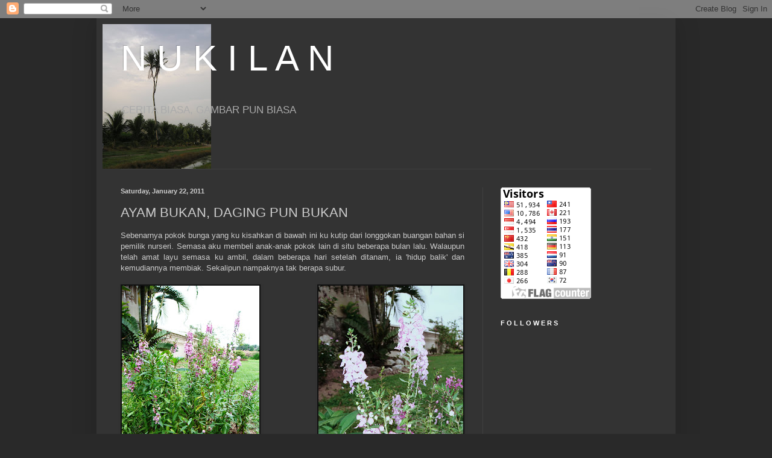

--- FILE ---
content_type: text/html; charset=UTF-8
request_url: https://nukilan-temuk.blogspot.com/2011/01/ayam-bukan-daging-pun-bukan.html?showComment=1295875752064
body_size: 18006
content:
<!DOCTYPE html>
<html class='v2' dir='ltr' lang='en'>
<head>
<link href='https://www.blogger.com/static/v1/widgets/335934321-css_bundle_v2.css' rel='stylesheet' type='text/css'/>
<meta content='width=1100' name='viewport'/>
<meta content='text/html; charset=UTF-8' http-equiv='Content-Type'/>
<meta content='blogger' name='generator'/>
<link href='https://nukilan-temuk.blogspot.com/favicon.ico' rel='icon' type='image/x-icon'/>
<link href='http://nukilan-temuk.blogspot.com/2011/01/ayam-bukan-daging-pun-bukan.html' rel='canonical'/>
<link rel="alternate" type="application/atom+xml" title="N   U   K   I   L   A   N - Atom" href="https://nukilan-temuk.blogspot.com/feeds/posts/default" />
<link rel="alternate" type="application/rss+xml" title="N   U   K   I   L   A   N - RSS" href="https://nukilan-temuk.blogspot.com/feeds/posts/default?alt=rss" />
<link rel="service.post" type="application/atom+xml" title="N   U   K   I   L   A   N - Atom" href="https://www.blogger.com/feeds/8091851719045192967/posts/default" />

<link rel="alternate" type="application/atom+xml" title="N   U   K   I   L   A   N - Atom" href="https://nukilan-temuk.blogspot.com/feeds/2608636592016022896/comments/default" />
<!--Can't find substitution for tag [blog.ieCssRetrofitLinks]-->
<link href='https://blogger.googleusercontent.com/img/b/R29vZ2xl/AVvXsEiL-9snI4X2zOhhxloHIaHGONVHD658saQ3hga0b0DqEtAVs8LqCbckepPotr500JqMgzyqT6BY_scJTe8lhBqwKkXWnCy8gVLURpDfhyyQz88z_B0zgSaYMQYjwZmGt0s3X10hMVUXegMs/s320/SERIMBUN+DSC01926.jpg' rel='image_src'/>
<meta content='http://nukilan-temuk.blogspot.com/2011/01/ayam-bukan-daging-pun-bukan.html' property='og:url'/>
<meta content='AYAM BUKAN, DAGING PUN BUKAN' property='og:title'/>
<meta content='Sebenarnya pokok bunga yang ku kisahkan di bawah ini ku kutip dari longgokan buangan bahan si pemilik nurseri. Semasa aku membeli anak-anak ...' property='og:description'/>
<meta content='https://blogger.googleusercontent.com/img/b/R29vZ2xl/AVvXsEiL-9snI4X2zOhhxloHIaHGONVHD658saQ3hga0b0DqEtAVs8LqCbckepPotr500JqMgzyqT6BY_scJTe8lhBqwKkXWnCy8gVLURpDfhyyQz88z_B0zgSaYMQYjwZmGt0s3X10hMVUXegMs/w1200-h630-p-k-no-nu/SERIMBUN+DSC01926.jpg' property='og:image'/>
<title>N   U   K   I   L   A   N: AYAM BUKAN, DAGING PUN BUKAN</title>
<style id='page-skin-1' type='text/css'><!--
/*
-----------------------------------------------
Blogger Template Style
Name:     Simple
Designer: Blogger
URL:      www.blogger.com
----------------------------------------------- */
/* Content
----------------------------------------------- */
body {
font: normal normal 12px Arial, Tahoma, Helvetica, FreeSans, sans-serif;
color: #cccccc;
background: #292929 none repeat scroll top left;
padding: 0 40px 40px 40px;
}
html body .region-inner {
min-width: 0;
max-width: 100%;
width: auto;
}
h2 {
font-size: 22px;
}
a:link {
text-decoration:none;
color: #dd7700;
}
a:visited {
text-decoration:none;
color: #cc6600;
}
a:hover {
text-decoration:underline;
color: #cc6600;
}
.body-fauxcolumn-outer .fauxcolumn-inner {
background: transparent none repeat scroll top left;
_background-image: none;
}
.body-fauxcolumn-outer .cap-top {
position: absolute;
z-index: 1;
height: 400px;
width: 100%;
}
.body-fauxcolumn-outer .cap-top .cap-left {
width: 100%;
background: transparent none repeat-x scroll top left;
_background-image: none;
}
.content-outer {
-moz-box-shadow: 0 0 40px rgba(0, 0, 0, .15);
-webkit-box-shadow: 0 0 5px rgba(0, 0, 0, .15);
-goog-ms-box-shadow: 0 0 10px #333333;
box-shadow: 0 0 40px rgba(0, 0, 0, .15);
margin-bottom: 1px;
}
.content-inner {
padding: 10px 10px;
}
.content-inner {
background-color: #333333;
}
/* Header
----------------------------------------------- */
.header-outer {
background: transparent none repeat-x scroll 0 -400px;
_background-image: none;
}
.Header h1 {
font: normal normal 60px Arial, Tahoma, Helvetica, FreeSans, sans-serif;
color: #ffffff;
text-shadow: -1px -1px 1px rgba(0, 0, 0, .2);
}
.Header h1 a {
color: #ffffff;
}
.Header .description {
font-size: 140%;
color: #aaaaaa;
}
.header-inner .Header .titlewrapper {
padding: 22px 30px;
}
.header-inner .Header .descriptionwrapper {
padding: 0 30px;
}
/* Tabs
----------------------------------------------- */
.tabs-inner .section:first-child {
border-top: 1px solid #404040;
}
.tabs-inner .section:first-child ul {
margin-top: -1px;
border-top: 1px solid #404040;
border-left: 0 solid #404040;
border-right: 0 solid #404040;
}
.tabs-inner .widget ul {
background: #222222 none repeat-x scroll 0 -800px;
_background-image: none;
border-bottom: 1px solid #404040;
margin-top: 0;
margin-left: -30px;
margin-right: -30px;
}
.tabs-inner .widget li a {
display: inline-block;
padding: .6em 1em;
font: normal normal 14px Arial, Tahoma, Helvetica, FreeSans, sans-serif;
color: #999999;
border-left: 1px solid #333333;
border-right: 0 solid #404040;
}
.tabs-inner .widget li:first-child a {
border-left: none;
}
.tabs-inner .widget li.selected a, .tabs-inner .widget li a:hover {
color: #ffffff;
background-color: #000000;
text-decoration: none;
}
/* Columns
----------------------------------------------- */
.main-outer {
border-top: 0 solid #404040;
}
.fauxcolumn-left-outer .fauxcolumn-inner {
border-right: 1px solid #404040;
}
.fauxcolumn-right-outer .fauxcolumn-inner {
border-left: 1px solid #404040;
}
/* Headings
----------------------------------------------- */
div.widget > h2,
div.widget h2.title {
margin: 0 0 1em 0;
font: normal bold 11px Arial, Tahoma, Helvetica, FreeSans, sans-serif;
color: #ffffff;
}
/* Widgets
----------------------------------------------- */
.widget .zippy {
color: #999999;
text-shadow: 2px 2px 1px rgba(0, 0, 0, .1);
}
.widget .popular-posts ul {
list-style: none;
}
/* Posts
----------------------------------------------- */
h2.date-header {
font: normal bold 11px Arial, Tahoma, Helvetica, FreeSans, sans-serif;
}
.date-header span {
background-color: transparent;
color: #cccccc;
padding: inherit;
letter-spacing: inherit;
margin: inherit;
}
.main-inner {
padding-top: 30px;
padding-bottom: 30px;
}
.main-inner .column-center-inner {
padding: 0 15px;
}
.main-inner .column-center-inner .section {
margin: 0 15px;
}
.post {
margin: 0 0 25px 0;
}
h3.post-title, .comments h4 {
font: normal normal 22px Arial, Tahoma, Helvetica, FreeSans, sans-serif;
margin: .75em 0 0;
}
.post-body {
font-size: 110%;
line-height: 1.4;
position: relative;
}
.post-body img, .post-body .tr-caption-container, .Profile img, .Image img,
.BlogList .item-thumbnail img {
padding: 0;
background: #111111;
border: 1px solid #111111;
-moz-box-shadow: 1px 1px 5px rgba(0, 0, 0, .1);
-webkit-box-shadow: 1px 1px 5px rgba(0, 0, 0, .1);
box-shadow: 1px 1px 5px rgba(0, 0, 0, .1);
}
.post-body img, .post-body .tr-caption-container {
padding: 1px;
}
.post-body .tr-caption-container {
color: #cccccc;
}
.post-body .tr-caption-container img {
padding: 0;
background: transparent;
border: none;
-moz-box-shadow: 0 0 0 rgba(0, 0, 0, .1);
-webkit-box-shadow: 0 0 0 rgba(0, 0, 0, .1);
box-shadow: 0 0 0 rgba(0, 0, 0, .1);
}
.post-header {
margin: 0 0 1.5em;
line-height: 1.6;
font-size: 90%;
}
.post-footer {
margin: 20px -2px 0;
padding: 5px 10px;
color: #888888;
background-color: #303030;
border-bottom: 1px solid #444444;
line-height: 1.6;
font-size: 90%;
}
#comments .comment-author {
padding-top: 1.5em;
border-top: 1px solid #404040;
background-position: 0 1.5em;
}
#comments .comment-author:first-child {
padding-top: 0;
border-top: none;
}
.avatar-image-container {
margin: .2em 0 0;
}
#comments .avatar-image-container img {
border: 1px solid #111111;
}
/* Comments
----------------------------------------------- */
.comments .comments-content .icon.blog-author {
background-repeat: no-repeat;
background-image: url([data-uri]);
}
.comments .comments-content .loadmore a {
border-top: 1px solid #999999;
border-bottom: 1px solid #999999;
}
.comments .comment-thread.inline-thread {
background-color: #303030;
}
.comments .continue {
border-top: 2px solid #999999;
}
/* Accents
---------------------------------------------- */
.section-columns td.columns-cell {
border-left: 1px solid #404040;
}
.blog-pager {
background: transparent none no-repeat scroll top center;
}
.blog-pager-older-link, .home-link,
.blog-pager-newer-link {
background-color: #333333;
padding: 5px;
}
.footer-outer {
border-top: 0 dashed #bbbbbb;
}
/* Mobile
----------------------------------------------- */
body.mobile  {
background-size: auto;
}
.mobile .body-fauxcolumn-outer {
background: transparent none repeat scroll top left;
}
.mobile .body-fauxcolumn-outer .cap-top {
background-size: 100% auto;
}
.mobile .content-outer {
-webkit-box-shadow: 0 0 3px rgba(0, 0, 0, .15);
box-shadow: 0 0 3px rgba(0, 0, 0, .15);
}
.mobile .tabs-inner .widget ul {
margin-left: 0;
margin-right: 0;
}
.mobile .post {
margin: 0;
}
.mobile .main-inner .column-center-inner .section {
margin: 0;
}
.mobile .date-header span {
padding: 0.1em 10px;
margin: 0 -10px;
}
.mobile h3.post-title {
margin: 0;
}
.mobile .blog-pager {
background: transparent none no-repeat scroll top center;
}
.mobile .footer-outer {
border-top: none;
}
.mobile .main-inner, .mobile .footer-inner {
background-color: #333333;
}
.mobile-index-contents {
color: #cccccc;
}
.mobile-link-button {
background-color: #dd7700;
}
.mobile-link-button a:link, .mobile-link-button a:visited {
color: #ffffff;
}
.mobile .tabs-inner .section:first-child {
border-top: none;
}
.mobile .tabs-inner .PageList .widget-content {
background-color: #000000;
color: #ffffff;
border-top: 1px solid #404040;
border-bottom: 1px solid #404040;
}
.mobile .tabs-inner .PageList .widget-content .pagelist-arrow {
border-left: 1px solid #404040;
}

--></style>
<style id='template-skin-1' type='text/css'><!--
body {
min-width: 960px;
}
.content-outer, .content-fauxcolumn-outer, .region-inner {
min-width: 960px;
max-width: 960px;
_width: 960px;
}
.main-inner .columns {
padding-left: 0;
padding-right: 310px;
}
.main-inner .fauxcolumn-center-outer {
left: 0;
right: 310px;
/* IE6 does not respect left and right together */
_width: expression(this.parentNode.offsetWidth -
parseInt("0") -
parseInt("310px") + 'px');
}
.main-inner .fauxcolumn-left-outer {
width: 0;
}
.main-inner .fauxcolumn-right-outer {
width: 310px;
}
.main-inner .column-left-outer {
width: 0;
right: 100%;
margin-left: -0;
}
.main-inner .column-right-outer {
width: 310px;
margin-right: -310px;
}
#layout {
min-width: 0;
}
#layout .content-outer {
min-width: 0;
width: 800px;
}
#layout .region-inner {
min-width: 0;
width: auto;
}
body#layout div.add_widget {
padding: 8px;
}
body#layout div.add_widget a {
margin-left: 32px;
}
--></style>
<link href='https://www.blogger.com/dyn-css/authorization.css?targetBlogID=8091851719045192967&amp;zx=c1f02a12-d306-4079-82ef-116c92388c1e' media='none' onload='if(media!=&#39;all&#39;)media=&#39;all&#39;' rel='stylesheet'/><noscript><link href='https://www.blogger.com/dyn-css/authorization.css?targetBlogID=8091851719045192967&amp;zx=c1f02a12-d306-4079-82ef-116c92388c1e' rel='stylesheet'/></noscript>
<meta name='google-adsense-platform-account' content='ca-host-pub-1556223355139109'/>
<meta name='google-adsense-platform-domain' content='blogspot.com'/>

</head>
<body class='loading variant-dark'>
<div class='navbar section' id='navbar' name='Navbar'><div class='widget Navbar' data-version='1' id='Navbar1'><script type="text/javascript">
    function setAttributeOnload(object, attribute, val) {
      if(window.addEventListener) {
        window.addEventListener('load',
          function(){ object[attribute] = val; }, false);
      } else {
        window.attachEvent('onload', function(){ object[attribute] = val; });
      }
    }
  </script>
<div id="navbar-iframe-container"></div>
<script type="text/javascript" src="https://apis.google.com/js/platform.js"></script>
<script type="text/javascript">
      gapi.load("gapi.iframes:gapi.iframes.style.bubble", function() {
        if (gapi.iframes && gapi.iframes.getContext) {
          gapi.iframes.getContext().openChild({
              url: 'https://www.blogger.com/navbar/8091851719045192967?po\x3d2608636592016022896\x26origin\x3dhttps://nukilan-temuk.blogspot.com',
              where: document.getElementById("navbar-iframe-container"),
              id: "navbar-iframe"
          });
        }
      });
    </script><script type="text/javascript">
(function() {
var script = document.createElement('script');
script.type = 'text/javascript';
script.src = '//pagead2.googlesyndication.com/pagead/js/google_top_exp.js';
var head = document.getElementsByTagName('head')[0];
if (head) {
head.appendChild(script);
}})();
</script>
</div></div>
<div class='body-fauxcolumns'>
<div class='fauxcolumn-outer body-fauxcolumn-outer'>
<div class='cap-top'>
<div class='cap-left'></div>
<div class='cap-right'></div>
</div>
<div class='fauxborder-left'>
<div class='fauxborder-right'></div>
<div class='fauxcolumn-inner'>
</div>
</div>
<div class='cap-bottom'>
<div class='cap-left'></div>
<div class='cap-right'></div>
</div>
</div>
</div>
<div class='content'>
<div class='content-fauxcolumns'>
<div class='fauxcolumn-outer content-fauxcolumn-outer'>
<div class='cap-top'>
<div class='cap-left'></div>
<div class='cap-right'></div>
</div>
<div class='fauxborder-left'>
<div class='fauxborder-right'></div>
<div class='fauxcolumn-inner'>
</div>
</div>
<div class='cap-bottom'>
<div class='cap-left'></div>
<div class='cap-right'></div>
</div>
</div>
</div>
<div class='content-outer'>
<div class='content-cap-top cap-top'>
<div class='cap-left'></div>
<div class='cap-right'></div>
</div>
<div class='fauxborder-left content-fauxborder-left'>
<div class='fauxborder-right content-fauxborder-right'></div>
<div class='content-inner'>
<header>
<div class='header-outer'>
<div class='header-cap-top cap-top'>
<div class='cap-left'></div>
<div class='cap-right'></div>
</div>
<div class='fauxborder-left header-fauxborder-left'>
<div class='fauxborder-right header-fauxborder-right'></div>
<div class='region-inner header-inner'>
<div class='header section' id='header' name='Header'><div class='widget Header' data-version='1' id='Header1'>
<div id='header-inner' style='background-image: url("https://blogger.googleusercontent.com/img/b/R29vZ2xl/AVvXsEhun9DnbvNsDVpcScf6M_YUXPKB6mVY_VPqrs6XSS9M0dusr3on9ST57j6xPVp0rIwqMSSZxw5pvq6SGb4okPbzdcqDzhXAESajNRGxckkq_KJ3_mcwZ1WErpcdM-2iF1uEDuDOTH6oA8Y/s240/COCOCONUTHANTAR1.JPG"); background-position: left; min-height: 240px; _height: 240px; background-repeat: no-repeat; '>
<div class='titlewrapper' style='background: transparent'>
<h1 class='title' style='background: transparent; border-width: 0px'>
<a href='https://nukilan-temuk.blogspot.com/'>
N   U   K   I   L   A   N
</a>
</h1>
</div>
<div class='descriptionwrapper'>
<p class='description'><span>CERITA BIASA, GAMBAR PUN BIASA</span></p>
</div>
</div>
</div></div>
</div>
</div>
<div class='header-cap-bottom cap-bottom'>
<div class='cap-left'></div>
<div class='cap-right'></div>
</div>
</div>
</header>
<div class='tabs-outer'>
<div class='tabs-cap-top cap-top'>
<div class='cap-left'></div>
<div class='cap-right'></div>
</div>
<div class='fauxborder-left tabs-fauxborder-left'>
<div class='fauxborder-right tabs-fauxborder-right'></div>
<div class='region-inner tabs-inner'>
<div class='tabs no-items section' id='crosscol' name='Cross-Column'></div>
<div class='tabs no-items section' id='crosscol-overflow' name='Cross-Column 2'></div>
</div>
</div>
<div class='tabs-cap-bottom cap-bottom'>
<div class='cap-left'></div>
<div class='cap-right'></div>
</div>
</div>
<div class='main-outer'>
<div class='main-cap-top cap-top'>
<div class='cap-left'></div>
<div class='cap-right'></div>
</div>
<div class='fauxborder-left main-fauxborder-left'>
<div class='fauxborder-right main-fauxborder-right'></div>
<div class='region-inner main-inner'>
<div class='columns fauxcolumns'>
<div class='fauxcolumn-outer fauxcolumn-center-outer'>
<div class='cap-top'>
<div class='cap-left'></div>
<div class='cap-right'></div>
</div>
<div class='fauxborder-left'>
<div class='fauxborder-right'></div>
<div class='fauxcolumn-inner'>
</div>
</div>
<div class='cap-bottom'>
<div class='cap-left'></div>
<div class='cap-right'></div>
</div>
</div>
<div class='fauxcolumn-outer fauxcolumn-left-outer'>
<div class='cap-top'>
<div class='cap-left'></div>
<div class='cap-right'></div>
</div>
<div class='fauxborder-left'>
<div class='fauxborder-right'></div>
<div class='fauxcolumn-inner'>
</div>
</div>
<div class='cap-bottom'>
<div class='cap-left'></div>
<div class='cap-right'></div>
</div>
</div>
<div class='fauxcolumn-outer fauxcolumn-right-outer'>
<div class='cap-top'>
<div class='cap-left'></div>
<div class='cap-right'></div>
</div>
<div class='fauxborder-left'>
<div class='fauxborder-right'></div>
<div class='fauxcolumn-inner'>
</div>
</div>
<div class='cap-bottom'>
<div class='cap-left'></div>
<div class='cap-right'></div>
</div>
</div>
<!-- corrects IE6 width calculation -->
<div class='columns-inner'>
<div class='column-center-outer'>
<div class='column-center-inner'>
<div class='main section' id='main' name='Main'><div class='widget Blog' data-version='1' id='Blog1'>
<div class='blog-posts hfeed'>

          <div class="date-outer">
        
<h2 class='date-header'><span>Saturday, January 22, 2011</span></h2>

          <div class="date-posts">
        
<div class='post-outer'>
<div class='post hentry uncustomized-post-template' itemprop='blogPost' itemscope='itemscope' itemtype='http://schema.org/BlogPosting'>
<meta content='https://blogger.googleusercontent.com/img/b/R29vZ2xl/AVvXsEiL-9snI4X2zOhhxloHIaHGONVHD658saQ3hga0b0DqEtAVs8LqCbckepPotr500JqMgzyqT6BY_scJTe8lhBqwKkXWnCy8gVLURpDfhyyQz88z_B0zgSaYMQYjwZmGt0s3X10hMVUXegMs/s320/SERIMBUN+DSC01926.jpg' itemprop='image_url'/>
<meta content='8091851719045192967' itemprop='blogId'/>
<meta content='2608636592016022896' itemprop='postId'/>
<a name='2608636592016022896'></a>
<h3 class='post-title entry-title' itemprop='name'>
AYAM BUKAN, DAGING PUN BUKAN
</h3>
<div class='post-header'>
<div class='post-header-line-1'></div>
</div>
<div class='post-body entry-content' id='post-body-2608636592016022896' itemprop='description articleBody'>
<div style="text-align: justify;">Sebenarnya pokok bunga yang ku kisahkan di bawah ini&nbsp;ku kutip dari longgokan buangan bahan si pemilik nurseri. Semasa aku membeli anak-anak pokok lain di situ beberapa bulan lalu. Walaupun telah amat layu semasa ku ambil, dalam beberapa hari setelah ditanam, ia&nbsp;'hidup balik' dan kemudiannya membiak. Sekalipun&nbsp;nampaknya tak berapa subur.</div><div style="text-align: justify;"><br />
</div><div class="separator" style="clear: both; text-align: center;"><a href="https://blogger.googleusercontent.com/img/b/R29vZ2xl/AVvXsEiL-9snI4X2zOhhxloHIaHGONVHD658saQ3hga0b0DqEtAVs8LqCbckepPotr500JqMgzyqT6BY_scJTe8lhBqwKkXWnCy8gVLURpDfhyyQz88z_B0zgSaYMQYjwZmGt0s3X10hMVUXegMs/s1600/SERIMBUN+DSC01926.jpg" imageanchor="1" style="clear: left; cssfloat: left; float: left; margin-bottom: 1em; margin-right: 1em;"><img border="0" height="320" s5="true" src="https://blogger.googleusercontent.com/img/b/R29vZ2xl/AVvXsEiL-9snI4X2zOhhxloHIaHGONVHD658saQ3hga0b0DqEtAVs8LqCbckepPotr500JqMgzyqT6BY_scJTe8lhBqwKkXWnCy8gVLURpDfhyyQz88z_B0zgSaYMQYjwZmGt0s3X10hMVUXegMs/s320/SERIMBUN+DSC01926.jpg" width="228" /></a></div><a href="https://blogger.googleusercontent.com/img/b/R29vZ2xl/AVvXsEirlT_NvSCadx_tYmB-e7ZmGTa6jmonbxcy3s9w8qLnyGhU1D0T9roD06HdZBjoRhy2Jye-4m-YM_WcpBaPoB8HtgJf7u0qjebFX3n-PyZ40EyqhB7TrOqgqU8ez7UJH3NiB3TW-_ndVx4H/s1600/MALAM+DSC01927.jpg" imageanchor="1" style="clear: right; cssfloat: right; float: right; margin-bottom: 1em; margin-left: 1em;"><img border="0" height="320" s5="true" src="https://blogger.googleusercontent.com/img/b/R29vZ2xl/AVvXsEirlT_NvSCadx_tYmB-e7ZmGTa6jmonbxcy3s9w8qLnyGhU1D0T9roD06HdZBjoRhy2Jye-4m-YM_WcpBaPoB8HtgJf7u0qjebFX3n-PyZ40EyqhB7TrOqgqU8ez7UJH3NiB3TW-_ndVx4H/s320/MALAM+DSC01927.jpg" width="240" /></a><br />
<div style="text-align: justify;"><br />
</div><div style="text-align: justify;"><br />
</div><div style="text-align: justify;"><br />
</div><div style="text-align: justify;"><br />
</div><div style="text-align: justify;"><br />
</div><div style="text-align: justify;"><br />
</div><div style="text-align: justify;"><br />
</div><div style="text-align: justify;"><br />
</div><div style="text-align: justify;"><br />
</div><div style="text-align: justify;"><br />
</div><div style="text-align: justify;"><br />
</div><div style="text-align: justify;"><br />
</div><div style="text-align: justify;"><br />
</div><div style="text-align: justify;"><br />
</div><div style="text-align: justify;"><br />
</div><div style="text-align: justify;"><br />
</div><div style="text-align: justify;"><br />
</div><div style="text-align: justify;"><br />
</div><div style="text-align: justify;">Pernah aku&nbsp;lihat pokok bunga ini dalam sebuah majalah hiasan taman. Lama dulu.&nbsp;Rasanya ia bernama <span style="color: red;">Bunga Sate.</span> Umum, tak spesifik!&nbsp;Bukan khusus sate ayam. Juga bukan sate daging. </div><div style="text-align: justify;"><br />
</div><div style="text-align: justify;"><span style="color: white;">Saja terkenang,&nbsp;istilah 'sate daging' ni aneh juga, kan? Mengapa sate daging tu bisasanya dimaksudkan sate&nbsp; lembu saja? Ayam, kambing, rusa, malah arnab pun, kan dagingnya juga dibuat sate? Sekarang ni,&nbsp;ikan pun! Jadi, kan semuanya sate daging!</span></div><div style="text-align: justify;"><br />
</div><div style="text-align: justify;"><span style="color: white;">Tapi baguslah. Kita lebih biasa terus sebut dengan spesifik sate kambing, sate rusa, sate arnab, atau sate ikan. Bila sebut sate daging, itu mesti bererti sate daging lembu sahaja (walhal, sebab nak kurangkan&nbsp;modal, mungkin si penjualnya malahan gunakan daging kerbau beku yang diimport dari India!).</span></div><div style="text-align: justify;"><br />
</div><div style="text-align: justify;">Tak apalah semua ni. Kan aku nak cerita pasal <span style="color: red;">Bunga Sate</span>. Bukan sate daging atau tak daging. Kawan-kawan mungkin kenali bunga sate ini dengan nama lain. Yang aku ingat, dalam majalah tu dulu ada dicatatkan, bunga sate juga punyai warna-warna lain termasuk putih dan biru. Pernah temui?</div><br />
<div class="separator" style="clear: both; text-align: center;"><a href="https://blogger.googleusercontent.com/img/b/R29vZ2xl/AVvXsEi4mVag620dpPXPk6qxKA_qHtuzJcl7ciO1LCoCb8wCZ7WjyTxPL9GjPIgQVgWZbo6-Y3gouNRL16t0wODeSXDrGhk6Z2NDUmcbvDlfVsfzfix979s9XQgwDjzDCq_IpO0Tt3NSwOOzdnff/s1600/PAKAI+1+DSC01929.jpg" imageanchor="1" style="clear: left; cssfloat: left; float: left; margin-bottom: 1em; margin-right: 1em;"><img border="0" height="320" s5="true" src="https://blogger.googleusercontent.com/img/b/R29vZ2xl/AVvXsEi4mVag620dpPXPk6qxKA_qHtuzJcl7ciO1LCoCb8wCZ7WjyTxPL9GjPIgQVgWZbo6-Y3gouNRL16t0wODeSXDrGhk6Z2NDUmcbvDlfVsfzfix979s9XQgwDjzDCq_IpO0Tt3NSwOOzdnff/s320/PAKAI+1+DSC01929.jpg" width="240" /></a></div><a href="https://blogger.googleusercontent.com/img/b/R29vZ2xl/AVvXsEiBbA2_OgOPdzJqC-cKtO9uTB-bkv2kQHm_wmlBgFlwL9l5sx5c8k7d1XGC2KqIpTkX25GbpB4HXfAL5BrKO4ghia2YHn6akyOitqQZhQzzdkgSluYcSBYLdhvdu312j5scv6P8WOOZ78GZ/s1600/PAKAI+2+DSC01928.jpg" imageanchor="1" style="clear: right; cssfloat: right; float: right; margin-bottom: 1em; margin-left: 1em;"><img border="0" height="320" s5="true" src="https://blogger.googleusercontent.com/img/b/R29vZ2xl/AVvXsEiBbA2_OgOPdzJqC-cKtO9uTB-bkv2kQHm_wmlBgFlwL9l5sx5c8k7d1XGC2KqIpTkX25GbpB4HXfAL5BrKO4ghia2YHn6akyOitqQZhQzzdkgSluYcSBYLdhvdu312j5scv6P8WOOZ78GZ/s320/PAKAI+2+DSC01928.jpg" width="240" /></a><br />
<div class="separator" style="clear: both; text-align: center;"></div>Selamat menikmati keindahan rasa sate di hujung minggu. Sate ayam. Atau sate (daging) lembu. Atau sate-sate lain&nbsp;yang bermacam-macam jenisnya tu. <br />
<br />
Nikmatilah juga keindahan <span style="color: red;">Bunga Sate</span><span style="color: white;">ku</span>. Walau hanya paras wajahnya.....tanpa rasanya.
<div style='clear: both;'></div>
</div>
<div class='post-footer'>
<div class='post-footer-line post-footer-line-1'>
<span class='post-author vcard'>
Posted by
<span class='fn' itemprop='author' itemscope='itemscope' itemtype='http://schema.org/Person'>
<meta content='https://www.blogger.com/profile/02967943666125362059' itemprop='url'/>
<a class='g-profile' href='https://www.blogger.com/profile/02967943666125362059' rel='author' title='author profile'>
<span itemprop='name'>Temuk</span>
</a>
</span>
</span>
<span class='post-timestamp'>
at
<meta content='http://nukilan-temuk.blogspot.com/2011/01/ayam-bukan-daging-pun-bukan.html' itemprop='url'/>
<a class='timestamp-link' href='https://nukilan-temuk.blogspot.com/2011/01/ayam-bukan-daging-pun-bukan.html' rel='bookmark' title='permanent link'><abbr class='published' itemprop='datePublished' title='2011-01-22T07:23:00-08:00'>Saturday, January 22, 2011</abbr></a>
</span>
<span class='post-comment-link'>
</span>
<span class='post-icons'>
<span class='item-action'>
<a href='https://www.blogger.com/email-post/8091851719045192967/2608636592016022896' title='Email Post'>
<img alt='' class='icon-action' height='13' src='https://resources.blogblog.com/img/icon18_email.gif' width='18'/>
</a>
</span>
<span class='item-control blog-admin pid-934252517'>
<a href='https://www.blogger.com/post-edit.g?blogID=8091851719045192967&postID=2608636592016022896&from=pencil' title='Edit Post'>
<img alt='' class='icon-action' height='18' src='https://resources.blogblog.com/img/icon18_edit_allbkg.gif' width='18'/>
</a>
</span>
</span>
<div class='post-share-buttons goog-inline-block'>
</div>
</div>
<div class='post-footer-line post-footer-line-2'>
<span class='post-labels'>
</span>
</div>
<div class='post-footer-line post-footer-line-3'>
<span class='post-location'>
</span>
</div>
</div>
</div>
<div class='comments' id='comments'>
<a name='comments'></a>
<h4>19 comments:</h4>
<div id='Blog1_comments-block-wrapper'>
<dl class='avatar-comment-indent' id='comments-block'>
<dt class='comment-author ' id='c7634542132336086087'>
<a name='c7634542132336086087'></a>
<div class="avatar-image-container vcard"><span dir="ltr"><a href="https://www.blogger.com/profile/14727684168401381163" target="" rel="nofollow" onclick="" class="avatar-hovercard" id="av-7634542132336086087-14727684168401381163"><img src="https://resources.blogblog.com/img/blank.gif" width="35" height="35" class="delayLoad" style="display: none;" longdesc="//blogger.googleusercontent.com/img/b/R29vZ2xl/AVvXsEjq6Q23LPFYsn02rZSVWjN3uXlSjCqtO5ERKK3fYQEaXQlIbRce4HjHVXL7jKdf6wVA4pFa-2lVZ0WonnR43lnH1m7K3rl260cVYBuc8qLkjWjt-67pAywxMG-Ksq42Lw/s45-c/cangkul.jpg" alt="" title="zul permatang badak">

<noscript><img src="//blogger.googleusercontent.com/img/b/R29vZ2xl/AVvXsEjq6Q23LPFYsn02rZSVWjN3uXlSjCqtO5ERKK3fYQEaXQlIbRce4HjHVXL7jKdf6wVA4pFa-2lVZ0WonnR43lnH1m7K3rl260cVYBuc8qLkjWjt-67pAywxMG-Ksq42Lw/s45-c/cangkul.jpg" width="35" height="35" class="photo" alt=""></noscript></a></span></div>
<a href='https://www.blogger.com/profile/14727684168401381163' rel='nofollow'>zul permatang badak</a>
said...
</dt>
<dd class='comment-body' id='Blog1_cmt-7634542132336086087'>
<p>
Salam cikgu....digelar sate...kedudukan bunga dari bawah hingga kehujung ranting meriah melahirkan bunga.Walaupun pada asalnya pemilik ingin membuang dalam tong sampah....Tapi itulah ia seperti ada perasaan...bila dididik dan dibelai balasan untuk kita setimpal...kita rasa terhibur dengan keindahan warnanya....bukan saja untuk kita tapi untuk semua pelayar blog nukilan.....jumpa lagi....
</p>
</dd>
<dd class='comment-footer'>
<span class='comment-timestamp'>
<a href='https://nukilan-temuk.blogspot.com/2011/01/ayam-bukan-daging-pun-bukan.html?showComment=1295738792941#c7634542132336086087' title='comment permalink'>
January 22, 2011 at 3:26&#8239;PM
</a>
<span class='item-control blog-admin pid-1304487052'>
<a class='comment-delete' href='https://www.blogger.com/comment/delete/8091851719045192967/7634542132336086087' title='Delete Comment'>
<img src='https://resources.blogblog.com/img/icon_delete13.gif'/>
</a>
</span>
</span>
</dd>
<dt class='comment-author ' id='c2180374480662269861'>
<a name='c2180374480662269861'></a>
<div class="avatar-image-container avatar-stock"><span dir="ltr"><a href="https://www.blogger.com/profile/16779069647133517284" target="" rel="nofollow" onclick="" class="avatar-hovercard" id="av-2180374480662269861-16779069647133517284"><img src="//www.blogger.com/img/blogger_logo_round_35.png" width="35" height="35" alt="" title="Hjh Noralenna Abbas">

</a></span></div>
<a href='https://www.blogger.com/profile/16779069647133517284' rel='nofollow'>Hjh Noralenna Abbas</a>
said...
</dt>
<dd class='comment-body' id='Blog1_cmt-2180374480662269861'>
<p>
Salam Temuk,<br />Di Melaka sudah ada produk sate ikan...ikan keli dan ikan patin....pengusahanya keturunan Jawa yang memang sudah terkenal dengan sate, bukan begitu Temuk? Bagaimana ejaan &#39;sate&#39; atau &#39;satay&#39;?Tentang &#39;bunga sate&#39;, small,cute flowers cantik ditanam di English concept garden. Happy Sunday, Temuk!
</p>
</dd>
<dd class='comment-footer'>
<span class='comment-timestamp'>
<a href='https://nukilan-temuk.blogspot.com/2011/01/ayam-bukan-daging-pun-bukan.html?showComment=1295740610638#c2180374480662269861' title='comment permalink'>
January 22, 2011 at 3:56&#8239;PM
</a>
<span class='item-control blog-admin pid-1722827795'>
<a class='comment-delete' href='https://www.blogger.com/comment/delete/8091851719045192967/2180374480662269861' title='Delete Comment'>
<img src='https://resources.blogblog.com/img/icon_delete13.gif'/>
</a>
</span>
</span>
</dd>
<dt class='comment-author ' id='c6506891471272530705'>
<a name='c6506891471272530705'></a>
<div class="avatar-image-container vcard"><span dir="ltr"><a href="https://www.blogger.com/profile/00963046234762857004" target="" rel="nofollow" onclick="" class="avatar-hovercard" id="av-6506891471272530705-00963046234762857004"><img src="https://resources.blogblog.com/img/blank.gif" width="35" height="35" class="delayLoad" style="display: none;" longdesc="//blogger.googleusercontent.com/img/b/R29vZ2xl/AVvXsEhOrNjatBTcFsCQMoImdDRT2_DoX9RN0CkN1E8Or4uzeml_pdbY1hpdv0W86Jqr8Es2vyUqB3atL9fZitF1wMqtlX_5QA6dUH_O7vvJpd_bxCM30A1_XFk5PvPZ181sZr0/s45-c/al-lavendari.jpg" alt="" title="al-lavendari">

<noscript><img src="//blogger.googleusercontent.com/img/b/R29vZ2xl/AVvXsEhOrNjatBTcFsCQMoImdDRT2_DoX9RN0CkN1E8Or4uzeml_pdbY1hpdv0W86Jqr8Es2vyUqB3atL9fZitF1wMqtlX_5QA6dUH_O7vvJpd_bxCM30A1_XFk5PvPZ181sZr0/s45-c/al-lavendari.jpg" width="35" height="35" class="photo" alt=""></noscript></a></span></div>
<a href='https://www.blogger.com/profile/00963046234762857004' rel='nofollow'>al-lavendari</a>
said...
</dt>
<dd class='comment-body' id='Blog1_cmt-6506891471272530705'>
<p>
begitu juga dengan teh .. <br /><br />1. tak ada kedai teh tapi kedai kopi. tak jumpa kedai tehtiam, tapi kopitiam bersepah2. kalau nak minum teh kenalah pergi kedai kopi atau kopitiam.<br /><br />2. bila nak minum teh o, kena sebut teh o, sebab kalau sebut teh sahaja dia orang akan beri teh susu. sepatutnya bila minta teh, dia orang patut beri teh o sebab kita tak sebut pun susu pun.
</p>
</dd>
<dd class='comment-footer'>
<span class='comment-timestamp'>
<a href='https://nukilan-temuk.blogspot.com/2011/01/ayam-bukan-daging-pun-bukan.html?showComment=1295742691390#c6506891471272530705' title='comment permalink'>
January 22, 2011 at 4:31&#8239;PM
</a>
<span class='item-control blog-admin pid-691686449'>
<a class='comment-delete' href='https://www.blogger.com/comment/delete/8091851719045192967/6506891471272530705' title='Delete Comment'>
<img src='https://resources.blogblog.com/img/icon_delete13.gif'/>
</a>
</span>
</span>
</dd>
<dt class='comment-author blog-author' id='c2515082105010995368'>
<a name='c2515082105010995368'></a>
<div class="avatar-image-container vcard"><span dir="ltr"><a href="https://www.blogger.com/profile/02967943666125362059" target="" rel="nofollow" onclick="" class="avatar-hovercard" id="av-2515082105010995368-02967943666125362059"><img src="https://resources.blogblog.com/img/blank.gif" width="35" height="35" class="delayLoad" style="display: none;" longdesc="//blogger.googleusercontent.com/img/b/R29vZ2xl/AVvXsEhK3OXhEaTBYnEe3xf1LtRubNwvWTwDgkHzWt1ekQUoomxJkfgmsX8oB5_RPgSPOusaPI9BiVLVGdZBd1rMh1OpL5yS4UL8t-UiC4CqXhZ6lr9IlR30VAaN2RMdelRrZw/s45-c/BABAH+P%5BOTRET+TRBARU.jpg" alt="" title="Temuk">

<noscript><img src="//blogger.googleusercontent.com/img/b/R29vZ2xl/AVvXsEhK3OXhEaTBYnEe3xf1LtRubNwvWTwDgkHzWt1ekQUoomxJkfgmsX8oB5_RPgSPOusaPI9BiVLVGdZBd1rMh1OpL5yS4UL8t-UiC4CqXhZ6lr9IlR30VAaN2RMdelRrZw/s45-c/BABAH+P%5BOTRET+TRBARU.jpg" width="35" height="35" class="photo" alt=""></noscript></a></span></div>
<a href='https://www.blogger.com/profile/02967943666125362059' rel='nofollow'>Temuk</a>
said...
</dt>
<dd class='comment-body' id='Blog1_cmt-2515082105010995368'>
<p>
Semoga selamat &amp; sejahtera<br />ZUL PERMATANG BADAK<br /><br />Sekali pandang, bunga sate memang nampaknya macam kuntum-kuntum bunga kecil yg dicucuk menjadi sate. Sate bunga! Saya memang kesiankan pokok. Bila potong atau cabut pokok sedia ada, nak buang, akhirnya cucukkan juga ke tanah di sana sini. Jadi, wujudlah taman tanpa sistem! Jumpa lagi.
</p>
</dd>
<dd class='comment-footer'>
<span class='comment-timestamp'>
<a href='https://nukilan-temuk.blogspot.com/2011/01/ayam-bukan-daging-pun-bukan.html?showComment=1295743218092#c2515082105010995368' title='comment permalink'>
January 22, 2011 at 4:40&#8239;PM
</a>
<span class='item-control blog-admin pid-934252517'>
<a class='comment-delete' href='https://www.blogger.com/comment/delete/8091851719045192967/2515082105010995368' title='Delete Comment'>
<img src='https://resources.blogblog.com/img/icon_delete13.gif'/>
</a>
</span>
</span>
</dd>
<dt class='comment-author blog-author' id='c8897915559586403534'>
<a name='c8897915559586403534'></a>
<div class="avatar-image-container vcard"><span dir="ltr"><a href="https://www.blogger.com/profile/02967943666125362059" target="" rel="nofollow" onclick="" class="avatar-hovercard" id="av-8897915559586403534-02967943666125362059"><img src="https://resources.blogblog.com/img/blank.gif" width="35" height="35" class="delayLoad" style="display: none;" longdesc="//blogger.googleusercontent.com/img/b/R29vZ2xl/AVvXsEhK3OXhEaTBYnEe3xf1LtRubNwvWTwDgkHzWt1ekQUoomxJkfgmsX8oB5_RPgSPOusaPI9BiVLVGdZBd1rMh1OpL5yS4UL8t-UiC4CqXhZ6lr9IlR30VAaN2RMdelRrZw/s45-c/BABAH+P%5BOTRET+TRBARU.jpg" alt="" title="Temuk">

<noscript><img src="//blogger.googleusercontent.com/img/b/R29vZ2xl/AVvXsEhK3OXhEaTBYnEe3xf1LtRubNwvWTwDgkHzWt1ekQUoomxJkfgmsX8oB5_RPgSPOusaPI9BiVLVGdZBd1rMh1OpL5yS4UL8t-UiC4CqXhZ6lr9IlR30VAaN2RMdelRrZw/s45-c/BABAH+P%5BOTRET+TRBARU.jpg" width="35" height="35" class="photo" alt=""></noscript></a></span></div>
<a href='https://www.blogger.com/profile/02967943666125362059' rel='nofollow'>Temuk</a>
said...
</dt>
<dd class='comment-body' id='Blog1_cmt-8897915559586403534'>
<p>
HJH NORA<br /><br />Saya ada cuba sate ikan di Bangi. Tapi bukan patin atau keli. Memang wong Jowo yg bikin. Bila tengok tv, nampak orang putih pun buat sate, siap dgn kuah kacangnya sekali. Rasa tak tahulah sebab ramuannya pun lain.<br /><br />Kat Kamus Utusan, ejaannya &#39;sate&#39;. Tak periksa pula di Kamus Dewan. Selamat berhujung minggu.
</p>
</dd>
<dd class='comment-footer'>
<span class='comment-timestamp'>
<a href='https://nukilan-temuk.blogspot.com/2011/01/ayam-bukan-daging-pun-bukan.html?showComment=1295743613644#c8897915559586403534' title='comment permalink'>
January 22, 2011 at 4:46&#8239;PM
</a>
<span class='item-control blog-admin pid-934252517'>
<a class='comment-delete' href='https://www.blogger.com/comment/delete/8091851719045192967/8897915559586403534' title='Delete Comment'>
<img src='https://resources.blogblog.com/img/icon_delete13.gif'/>
</a>
</span>
</span>
</dd>
<dt class='comment-author blog-author' id='c1190877241304448591'>
<a name='c1190877241304448591'></a>
<div class="avatar-image-container vcard"><span dir="ltr"><a href="https://www.blogger.com/profile/02967943666125362059" target="" rel="nofollow" onclick="" class="avatar-hovercard" id="av-1190877241304448591-02967943666125362059"><img src="https://resources.blogblog.com/img/blank.gif" width="35" height="35" class="delayLoad" style="display: none;" longdesc="//blogger.googleusercontent.com/img/b/R29vZ2xl/AVvXsEhK3OXhEaTBYnEe3xf1LtRubNwvWTwDgkHzWt1ekQUoomxJkfgmsX8oB5_RPgSPOusaPI9BiVLVGdZBd1rMh1OpL5yS4UL8t-UiC4CqXhZ6lr9IlR30VAaN2RMdelRrZw/s45-c/BABAH+P%5BOTRET+TRBARU.jpg" alt="" title="Temuk">

<noscript><img src="//blogger.googleusercontent.com/img/b/R29vZ2xl/AVvXsEhK3OXhEaTBYnEe3xf1LtRubNwvWTwDgkHzWt1ekQUoomxJkfgmsX8oB5_RPgSPOusaPI9BiVLVGdZBd1rMh1OpL5yS4UL8t-UiC4CqXhZ6lr9IlR30VAaN2RMdelRrZw/s45-c/BABAH+P%5BOTRET+TRBARU.jpg" width="35" height="35" class="photo" alt=""></noscript></a></span></div>
<a href='https://www.blogger.com/profile/02967943666125362059' rel='nofollow'>Temuk</a>
said...
</dt>
<dd class='comment-body' id='Blog1_cmt-1190877241304448591'>
<p>
AL-LAVENDARI<br /><br />Temuk nak kata, tuan = pemerhati hebat! Apa pun, itulah uniknya bahasa kita. Lain disobut, lain maknonyo. Sobut sikit dapek banyak. Tengoklah, minta kopi dapat air kopi+gula+susu. Minta kopi tak pernah dibagi air kopi saja. Apa lagi serbuk kopi tanpa air, atau semata-mata buah kopi! Memang baik orang-orang kita, kan?<br /><br />Maaf gurau-gurau pagi minggu ni, Al-Lavendari. Seronok juga kita perhatikan penggunaan bahasa dalam sesuatu konteks budaya tertentu, kan? Orang antropologi-sosiologi (kalau tak silap) macam tuan, pasti lebih faham. Salam bahagia &amp; selamat berhujung minggu.
</p>
</dd>
<dd class='comment-footer'>
<span class='comment-timestamp'>
<a href='https://nukilan-temuk.blogspot.com/2011/01/ayam-bukan-daging-pun-bukan.html?showComment=1295744381432#c1190877241304448591' title='comment permalink'>
January 22, 2011 at 4:59&#8239;PM
</a>
<span class='item-control blog-admin pid-934252517'>
<a class='comment-delete' href='https://www.blogger.com/comment/delete/8091851719045192967/1190877241304448591' title='Delete Comment'>
<img src='https://resources.blogblog.com/img/icon_delete13.gif'/>
</a>
</span>
</span>
</dd>
<dt class='comment-author ' id='c4935143739032804611'>
<a name='c4935143739032804611'></a>
<div class="avatar-image-container vcard"><span dir="ltr"><a href="https://www.blogger.com/profile/11936432184484496838" target="" rel="nofollow" onclick="" class="avatar-hovercard" id="av-4935143739032804611-11936432184484496838"><img src="https://resources.blogblog.com/img/blank.gif" width="35" height="35" class="delayLoad" style="display: none;" longdesc="//blogger.googleusercontent.com/img/b/R29vZ2xl/AVvXsEhI068k-cYcXask0yZZkaPMhAIEwC3EZDnjMnXRM4D7p3806Ye6D3jhu7GfVARa-U9NXv4CIYTmBlyqZ9QND5EB6bcZtNgJJe-QU3ZqYp0NA2kFeeig4kzU4UiPhpMN09k/s45-c/cmyri.jpg" alt="" title="ahmad humairi">

<noscript><img src="//blogger.googleusercontent.com/img/b/R29vZ2xl/AVvXsEhI068k-cYcXask0yZZkaPMhAIEwC3EZDnjMnXRM4D7p3806Ye6D3jhu7GfVARa-U9NXv4CIYTmBlyqZ9QND5EB6bcZtNgJJe-QU3ZqYp0NA2kFeeig4kzU4UiPhpMN09k/s45-c/cmyri.jpg" width="35" height="35" class="photo" alt=""></noscript></a></span></div>
<a href='https://www.blogger.com/profile/11936432184484496838' rel='nofollow'>ahmad humairi</a>
said...
</dt>
<dd class='comment-body' id='Blog1_cmt-4935143739032804611'>
<p>
Assalamualaikum,<br /><br />Sate kat pasar malam di kawasan saya berharga 25 sen secucuk, tapi taklah berbunga lebat, namun baunya tetap memikat. Cuma sate yang ini lebih mahal harganya bagi yang tahu menghargainya. Sekali pandang, nampak seperti bunga orkid. Inilah pandangan pertama saya pada bunga sate ini. Mulanya saya ingat pokok bijan, tapi bukan.
</p>
</dd>
<dd class='comment-footer'>
<span class='comment-timestamp'>
<a href='https://nukilan-temuk.blogspot.com/2011/01/ayam-bukan-daging-pun-bukan.html?showComment=1295776531163#c4935143739032804611' title='comment permalink'>
January 23, 2011 at 1:55&#8239;AM
</a>
<span class='item-control blog-admin pid-2095630923'>
<a class='comment-delete' href='https://www.blogger.com/comment/delete/8091851719045192967/4935143739032804611' title='Delete Comment'>
<img src='https://resources.blogblog.com/img/icon_delete13.gif'/>
</a>
</span>
</span>
</dd>
<dt class='comment-author ' id='c5991774460453010932'>
<a name='c5991774460453010932'></a>
<div class="avatar-image-container vcard"><span dir="ltr"><a href="https://www.blogger.com/profile/18290430369737490751" target="" rel="nofollow" onclick="" class="avatar-hovercard" id="av-5991774460453010932-18290430369737490751"><img src="https://resources.blogblog.com/img/blank.gif" width="35" height="35" class="delayLoad" style="display: none;" longdesc="//blogger.googleusercontent.com/img/b/R29vZ2xl/AVvXsEjrEZTi7vNrncEDGRHbMDaRqnY536cnSR1aPXv7pMQ7Eaig6HAD9nF6T5krNxzW9phYCuf6BHxMzK6zhbEC5FD72vm4gsbSOu19rfgS6JcFeVTCpdBSlhVEYRNK3XNtS8w/s45-c/P1000632.JPG" alt="" title="Kakzakie Purvit">

<noscript><img src="//blogger.googleusercontent.com/img/b/R29vZ2xl/AVvXsEjrEZTi7vNrncEDGRHbMDaRqnY536cnSR1aPXv7pMQ7Eaig6HAD9nF6T5krNxzW9phYCuf6BHxMzK6zhbEC5FD72vm4gsbSOu19rfgS6JcFeVTCpdBSlhVEYRNK3XNtS8w/s45-c/P1000632.JPG" width="35" height="35" class="photo" alt=""></noscript></a></span></div>
<a href='https://www.blogger.com/profile/18290430369737490751' rel='nofollow'>Kakzakie Purvit</a>
said...
</dt>
<dd class='comment-body' id='Blog1_cmt-5991774460453010932'>
<p>
Salam cikgu,<br /><br />Cantik bunga sate. Banyak pulak tu. Agaknya sebab kuntuman bunga rata menaik macam sate dicuck lidi maka namanya bunga sate. Tak tahupun sebelum ini. Terima kasih info.
</p>
</dd>
<dd class='comment-footer'>
<span class='comment-timestamp'>
<a href='https://nukilan-temuk.blogspot.com/2011/01/ayam-bukan-daging-pun-bukan.html?showComment=1295834018013#c5991774460453010932' title='comment permalink'>
January 23, 2011 at 5:53&#8239;PM
</a>
<span class='item-control blog-admin pid-1956995174'>
<a class='comment-delete' href='https://www.blogger.com/comment/delete/8091851719045192967/5991774460453010932' title='Delete Comment'>
<img src='https://resources.blogblog.com/img/icon_delete13.gif'/>
</a>
</span>
</span>
</dd>
<dt class='comment-author blog-author' id='c3678626870805712916'>
<a name='c3678626870805712916'></a>
<div class="avatar-image-container vcard"><span dir="ltr"><a href="https://www.blogger.com/profile/02967943666125362059" target="" rel="nofollow" onclick="" class="avatar-hovercard" id="av-3678626870805712916-02967943666125362059"><img src="https://resources.blogblog.com/img/blank.gif" width="35" height="35" class="delayLoad" style="display: none;" longdesc="//blogger.googleusercontent.com/img/b/R29vZ2xl/AVvXsEhK3OXhEaTBYnEe3xf1LtRubNwvWTwDgkHzWt1ekQUoomxJkfgmsX8oB5_RPgSPOusaPI9BiVLVGdZBd1rMh1OpL5yS4UL8t-UiC4CqXhZ6lr9IlR30VAaN2RMdelRrZw/s45-c/BABAH+P%5BOTRET+TRBARU.jpg" alt="" title="Temuk">

<noscript><img src="//blogger.googleusercontent.com/img/b/R29vZ2xl/AVvXsEhK3OXhEaTBYnEe3xf1LtRubNwvWTwDgkHzWt1ekQUoomxJkfgmsX8oB5_RPgSPOusaPI9BiVLVGdZBd1rMh1OpL5yS4UL8t-UiC4CqXhZ6lr9IlR30VAaN2RMdelRrZw/s45-c/BABAH+P%5BOTRET+TRBARU.jpg" width="35" height="35" class="photo" alt=""></noscript></a></span></div>
<a href='https://www.blogger.com/profile/02967943666125362059' rel='nofollow'>Temuk</a>
said...
</dt>
<dd class='comment-body' id='Blog1_cmt-3678626870805712916'>
<p>
Wa&#39;alaikumussalam CIKGU HUMAIRI<br /><br />Orkid bukan bijan pun bukan<br />Bunga sate mahal harganya<br />Sakit bukan demam pun bukan<br />Tak sedap hati terkenang dia.
</p>
</dd>
<dd class='comment-footer'>
<span class='comment-timestamp'>
<a href='https://nukilan-temuk.blogspot.com/2011/01/ayam-bukan-daging-pun-bukan.html?showComment=1295875443432#c3678626870805712916' title='comment permalink'>
January 24, 2011 at 5:24&#8239;AM
</a>
<span class='item-control blog-admin pid-934252517'>
<a class='comment-delete' href='https://www.blogger.com/comment/delete/8091851719045192967/3678626870805712916' title='Delete Comment'>
<img src='https://resources.blogblog.com/img/icon_delete13.gif'/>
</a>
</span>
</span>
</dd>
<dt class='comment-author blog-author' id='c5464032303351746159'>
<a name='c5464032303351746159'></a>
<div class="avatar-image-container vcard"><span dir="ltr"><a href="https://www.blogger.com/profile/02967943666125362059" target="" rel="nofollow" onclick="" class="avatar-hovercard" id="av-5464032303351746159-02967943666125362059"><img src="https://resources.blogblog.com/img/blank.gif" width="35" height="35" class="delayLoad" style="display: none;" longdesc="//blogger.googleusercontent.com/img/b/R29vZ2xl/AVvXsEhK3OXhEaTBYnEe3xf1LtRubNwvWTwDgkHzWt1ekQUoomxJkfgmsX8oB5_RPgSPOusaPI9BiVLVGdZBd1rMh1OpL5yS4UL8t-UiC4CqXhZ6lr9IlR30VAaN2RMdelRrZw/s45-c/BABAH+P%5BOTRET+TRBARU.jpg" alt="" title="Temuk">

<noscript><img src="//blogger.googleusercontent.com/img/b/R29vZ2xl/AVvXsEhK3OXhEaTBYnEe3xf1LtRubNwvWTwDgkHzWt1ekQUoomxJkfgmsX8oB5_RPgSPOusaPI9BiVLVGdZBd1rMh1OpL5yS4UL8t-UiC4CqXhZ6lr9IlR30VAaN2RMdelRrZw/s45-c/BABAH+P%5BOTRET+TRBARU.jpg" width="35" height="35" class="photo" alt=""></noscript></a></span></div>
<a href='https://www.blogger.com/profile/02967943666125362059' rel='nofollow'>Temuk</a>
said...
</dt>
<dd class='comment-body' id='Blog1_cmt-5464032303351746159'>
<p>
Salam bahagia KAKZAKIE<br />Agaknya begitulah dia dapat nama &#39;sate&#39;tu.... Kalau ditanam dalam satu bulatan yg besar, pokoknya tumbuh rendah tapi lebat berbunga, pasti jauh lebih cantik. Tapi tanah di kawasan saya &amp; panahan hebat cahaya matahari tak begitu menggalakkan bunga-bunga sedemikian. Jumpa lagi.
</p>
</dd>
<dd class='comment-footer'>
<span class='comment-timestamp'>
<a href='https://nukilan-temuk.blogspot.com/2011/01/ayam-bukan-daging-pun-bukan.html?showComment=1295875752064#c5464032303351746159' title='comment permalink'>
January 24, 2011 at 5:29&#8239;AM
</a>
<span class='item-control blog-admin pid-934252517'>
<a class='comment-delete' href='https://www.blogger.com/comment/delete/8091851719045192967/5464032303351746159' title='Delete Comment'>
<img src='https://resources.blogblog.com/img/icon_delete13.gif'/>
</a>
</span>
</span>
</dd>
<dt class='comment-author ' id='c3170147523907421942'>
<a name='c3170147523907421942'></a>
<div class="avatar-image-container vcard"><span dir="ltr"><a href="https://www.blogger.com/profile/10153672369222519755" target="" rel="nofollow" onclick="" class="avatar-hovercard" id="av-3170147523907421942-10153672369222519755"><img src="https://resources.blogblog.com/img/blank.gif" width="35" height="35" class="delayLoad" style="display: none;" longdesc="//2.bp.blogspot.com/_fqjg22JTgPo/S2-cwZpHvQI/AAAAAAAAAAk/SE1X7qxehW8/S45-s35/me%2B3.jpg" alt="" title="Ann @ DN">

<noscript><img src="//2.bp.blogspot.com/_fqjg22JTgPo/S2-cwZpHvQI/AAAAAAAAAAk/SE1X7qxehW8/S45-s35/me%2B3.jpg" width="35" height="35" class="photo" alt=""></noscript></a></span></div>
<a href='https://www.blogger.com/profile/10153672369222519755' rel='nofollow'>Ann @ DN</a>
said...
</dt>
<dd class='comment-body' id='Blog1_cmt-3170147523907421942'>
<p>
Salam Temuk,<br />Cantik bunga sate ni....ade mcm orkid pun ye...mcm bunga letup2 pun ye jgk...<br /><br />Bunga sate di beri nama<br />Warnanya cantik menawan kalbu<br />Dzahir tak sakit tapi hati merana<br />Apa kah jalan utk membantu...
</p>
</dd>
<dd class='comment-footer'>
<span class='comment-timestamp'>
<a href='https://nukilan-temuk.blogspot.com/2011/01/ayam-bukan-daging-pun-bukan.html?showComment=1295960665633#c3170147523907421942' title='comment permalink'>
January 25, 2011 at 5:04&#8239;AM
</a>
<span class='item-control blog-admin pid-318251570'>
<a class='comment-delete' href='https://www.blogger.com/comment/delete/8091851719045192967/3170147523907421942' title='Delete Comment'>
<img src='https://resources.blogblog.com/img/icon_delete13.gif'/>
</a>
</span>
</span>
</dd>
<dt class='comment-author blog-author' id='c4172135245969972424'>
<a name='c4172135245969972424'></a>
<div class="avatar-image-container vcard"><span dir="ltr"><a href="https://www.blogger.com/profile/02967943666125362059" target="" rel="nofollow" onclick="" class="avatar-hovercard" id="av-4172135245969972424-02967943666125362059"><img src="https://resources.blogblog.com/img/blank.gif" width="35" height="35" class="delayLoad" style="display: none;" longdesc="//blogger.googleusercontent.com/img/b/R29vZ2xl/AVvXsEhK3OXhEaTBYnEe3xf1LtRubNwvWTwDgkHzWt1ekQUoomxJkfgmsX8oB5_RPgSPOusaPI9BiVLVGdZBd1rMh1OpL5yS4UL8t-UiC4CqXhZ6lr9IlR30VAaN2RMdelRrZw/s45-c/BABAH+P%5BOTRET+TRBARU.jpg" alt="" title="Temuk">

<noscript><img src="//blogger.googleusercontent.com/img/b/R29vZ2xl/AVvXsEhK3OXhEaTBYnEe3xf1LtRubNwvWTwDgkHzWt1ekQUoomxJkfgmsX8oB5_RPgSPOusaPI9BiVLVGdZBd1rMh1OpL5yS4UL8t-UiC4CqXhZ6lr9IlR30VAaN2RMdelRrZw/s45-c/BABAH+P%5BOTRET+TRBARU.jpg" width="35" height="35" class="photo" alt=""></noscript></a></span></div>
<a href='https://www.blogger.com/profile/02967943666125362059' rel='nofollow'>Temuk</a>
said...
</dt>
<dd class='comment-body' id='Blog1_cmt-4172135245969972424'>
<p>
Salam bahagia N @ MakNi<br />Terima kasih singgah. Memang bunga sate tu merep bunga orkid. Memang  unik dan cantik.<br /><br />Warnanya cantik menawan kalbu<br />Bunga sate itulah sifatnya<br />Insya-Allah ada jalan membantu<br />Kena dipasti sebab merana.
</p>
</dd>
<dd class='comment-footer'>
<span class='comment-timestamp'>
<a href='https://nukilan-temuk.blogspot.com/2011/01/ayam-bukan-daging-pun-bukan.html?showComment=1295989478325#c4172135245969972424' title='comment permalink'>
January 25, 2011 at 1:04&#8239;PM
</a>
<span class='item-control blog-admin pid-934252517'>
<a class='comment-delete' href='https://www.blogger.com/comment/delete/8091851719045192967/4172135245969972424' title='Delete Comment'>
<img src='https://resources.blogblog.com/img/icon_delete13.gif'/>
</a>
</span>
</span>
</dd>
<dt class='comment-author ' id='c6486744765538439788'>
<a name='c6486744765538439788'></a>
<div class="avatar-image-container vcard"><span dir="ltr"><a href="https://www.blogger.com/profile/06604290071464709234" target="" rel="nofollow" onclick="" class="avatar-hovercard" id="av-6486744765538439788-06604290071464709234"><img src="https://resources.blogblog.com/img/blank.gif" width="35" height="35" class="delayLoad" style="display: none;" longdesc="//blogger.googleusercontent.com/img/b/R29vZ2xl/AVvXsEguVdUKS91JCgePYJ59HmDvf2_ZXi-9nefo0mFcpjLyqvmH6W5ka0EkkLgeUGeDWnCJvuESbBz3ugEJbOgH5S090O2w6OzVZd8DjhTdOSJvYsVf7idj-dQbD09xFni0tfE/s45-c/IMG_8694.JPG" alt="" title="Abu Aiman">

<noscript><img src="//blogger.googleusercontent.com/img/b/R29vZ2xl/AVvXsEguVdUKS91JCgePYJ59HmDvf2_ZXi-9nefo0mFcpjLyqvmH6W5ka0EkkLgeUGeDWnCJvuESbBz3ugEJbOgH5S090O2w6OzVZd8DjhTdOSJvYsVf7idj-dQbD09xFni0tfE/s45-c/IMG_8694.JPG" width="35" height="35" class="photo" alt=""></noscript></a></span></div>
<a href='https://www.blogger.com/profile/06604290071464709234' rel='nofollow'>Abu Aiman</a>
said...
</dt>
<dd class='comment-body' id='Blog1_cmt-6486744765538439788'>
<p>
nasib si bunga sate, asal terbuang, dipungut dibaja, akhirnya terbela...<br />First time dengar nama bunga sate. =)
</p>
</dd>
<dd class='comment-footer'>
<span class='comment-timestamp'>
<a href='https://nukilan-temuk.blogspot.com/2011/01/ayam-bukan-daging-pun-bukan.html?showComment=1296118640704#c6486744765538439788' title='comment permalink'>
January 27, 2011 at 12:57&#8239;AM
</a>
<span class='item-control blog-admin pid-1299293818'>
<a class='comment-delete' href='https://www.blogger.com/comment/delete/8091851719045192967/6486744765538439788' title='Delete Comment'>
<img src='https://resources.blogblog.com/img/icon_delete13.gif'/>
</a>
</span>
</span>
</dd>
<dt class='comment-author blog-author' id='c3136392435890228054'>
<a name='c3136392435890228054'></a>
<div class="avatar-image-container vcard"><span dir="ltr"><a href="https://www.blogger.com/profile/02967943666125362059" target="" rel="nofollow" onclick="" class="avatar-hovercard" id="av-3136392435890228054-02967943666125362059"><img src="https://resources.blogblog.com/img/blank.gif" width="35" height="35" class="delayLoad" style="display: none;" longdesc="//blogger.googleusercontent.com/img/b/R29vZ2xl/AVvXsEhK3OXhEaTBYnEe3xf1LtRubNwvWTwDgkHzWt1ekQUoomxJkfgmsX8oB5_RPgSPOusaPI9BiVLVGdZBd1rMh1OpL5yS4UL8t-UiC4CqXhZ6lr9IlR30VAaN2RMdelRrZw/s45-c/BABAH+P%5BOTRET+TRBARU.jpg" alt="" title="Temuk">

<noscript><img src="//blogger.googleusercontent.com/img/b/R29vZ2xl/AVvXsEhK3OXhEaTBYnEe3xf1LtRubNwvWTwDgkHzWt1ekQUoomxJkfgmsX8oB5_RPgSPOusaPI9BiVLVGdZBd1rMh1OpL5yS4UL8t-UiC4CqXhZ6lr9IlR30VAaN2RMdelRrZw/s45-c/BABAH+P%5BOTRET+TRBARU.jpg" width="35" height="35" class="photo" alt=""></noscript></a></span></div>
<a href='https://www.blogger.com/profile/02967943666125362059' rel='nofollow'>Temuk</a>
said...
</dt>
<dd class='comment-body' id='Blog1_cmt-3136392435890228054'>
<p>
As-Salam Abu Aiman<br />Insya-Allah, dari sebatang dengan dua tiga cabang, akhirnya mengembang rumpunan si bunga sate. Syukur kepada-Nya yang memberi keizinan.
</p>
</dd>
<dd class='comment-footer'>
<span class='comment-timestamp'>
<a href='https://nukilan-temuk.blogspot.com/2011/01/ayam-bukan-daging-pun-bukan.html?showComment=1296230154446#c3136392435890228054' title='comment permalink'>
January 28, 2011 at 7:55&#8239;AM
</a>
<span class='item-control blog-admin pid-934252517'>
<a class='comment-delete' href='https://www.blogger.com/comment/delete/8091851719045192967/3136392435890228054' title='Delete Comment'>
<img src='https://resources.blogblog.com/img/icon_delete13.gif'/>
</a>
</span>
</span>
</dd>
<dt class='comment-author ' id='c1719125257011402856'>
<a name='c1719125257011402856'></a>
<div class="avatar-image-container vcard"><span dir="ltr"><a href="https://www.blogger.com/profile/06031337934264143923" target="" rel="nofollow" onclick="" class="avatar-hovercard" id="av-1719125257011402856-06031337934264143923"><img src="https://resources.blogblog.com/img/blank.gif" width="35" height="35" class="delayLoad" style="display: none;" longdesc="//blogger.googleusercontent.com/img/b/R29vZ2xl/AVvXsEgIoiJV1RvlWUODOxQw4kP6xU6iw3n-hRr19P6VIHLog2ddQuk6NDNo-ZcGAEMBn7ovtNuQuWEJ2eksxp3zhZ8kG81-0CrD7MycAWG6JbWaFgeAbU5i3pBF9MqqLOfQwrk/s45-c/*" alt="" title="nadz">

<noscript><img src="//blogger.googleusercontent.com/img/b/R29vZ2xl/AVvXsEgIoiJV1RvlWUODOxQw4kP6xU6iw3n-hRr19P6VIHLog2ddQuk6NDNo-ZcGAEMBn7ovtNuQuWEJ2eksxp3zhZ8kG81-0CrD7MycAWG6JbWaFgeAbU5i3pBF9MqqLOfQwrk/s45-c/*" width="35" height="35" class="photo" alt=""></noscript></a></span></div>
<a href='https://www.blogger.com/profile/06031337934264143923' rel='nofollow'>nadz</a>
said...
</dt>
<dd class='comment-body' id='Blog1_cmt-1719125257011402856'>
<p>
Assallamualaikum,<br />Salam ziarah<br />cantik bunga sate ni..
</p>
</dd>
<dd class='comment-footer'>
<span class='comment-timestamp'>
<a href='https://nukilan-temuk.blogspot.com/2011/01/ayam-bukan-daging-pun-bukan.html?showComment=1296232718753#c1719125257011402856' title='comment permalink'>
January 28, 2011 at 8:38&#8239;AM
</a>
<span class='item-control blog-admin pid-1397730323'>
<a class='comment-delete' href='https://www.blogger.com/comment/delete/8091851719045192967/1719125257011402856' title='Delete Comment'>
<img src='https://resources.blogblog.com/img/icon_delete13.gif'/>
</a>
</span>
</span>
</dd>
<dt class='comment-author blog-author' id='c3210347764784877750'>
<a name='c3210347764784877750'></a>
<div class="avatar-image-container vcard"><span dir="ltr"><a href="https://www.blogger.com/profile/02967943666125362059" target="" rel="nofollow" onclick="" class="avatar-hovercard" id="av-3210347764784877750-02967943666125362059"><img src="https://resources.blogblog.com/img/blank.gif" width="35" height="35" class="delayLoad" style="display: none;" longdesc="//blogger.googleusercontent.com/img/b/R29vZ2xl/AVvXsEhK3OXhEaTBYnEe3xf1LtRubNwvWTwDgkHzWt1ekQUoomxJkfgmsX8oB5_RPgSPOusaPI9BiVLVGdZBd1rMh1OpL5yS4UL8t-UiC4CqXhZ6lr9IlR30VAaN2RMdelRrZw/s45-c/BABAH+P%5BOTRET+TRBARU.jpg" alt="" title="Temuk">

<noscript><img src="//blogger.googleusercontent.com/img/b/R29vZ2xl/AVvXsEhK3OXhEaTBYnEe3xf1LtRubNwvWTwDgkHzWt1ekQUoomxJkfgmsX8oB5_RPgSPOusaPI9BiVLVGdZBd1rMh1OpL5yS4UL8t-UiC4CqXhZ6lr9IlR30VAaN2RMdelRrZw/s45-c/BABAH+P%5BOTRET+TRBARU.jpg" width="35" height="35" class="photo" alt=""></noscript></a></span></div>
<a href='https://www.blogger.com/profile/02967943666125362059' rel='nofollow'>Temuk</a>
said...
</dt>
<dd class='comment-body' id='Blog1_cmt-3210347764784877750'>
<p>
Wa&#39;alaikumussalam NADZ<br />Terima kasih banyak-banyak sudi ziarah. Benar, ada keunikannya yang tersendiri si bunga sate tu. Ketemu lagi!
</p>
</dd>
<dd class='comment-footer'>
<span class='comment-timestamp'>
<a href='https://nukilan-temuk.blogspot.com/2011/01/ayam-bukan-daging-pun-bukan.html?showComment=1296265978884#c3210347764784877750' title='comment permalink'>
January 28, 2011 at 5:52&#8239;PM
</a>
<span class='item-control blog-admin pid-934252517'>
<a class='comment-delete' href='https://www.blogger.com/comment/delete/8091851719045192967/3210347764784877750' title='Delete Comment'>
<img src='https://resources.blogblog.com/img/icon_delete13.gif'/>
</a>
</span>
</span>
</dd>
<dt class='comment-author ' id='c1143988256919464679'>
<a name='c1143988256919464679'></a>
<div class="avatar-image-container vcard"><span dir="ltr"><a href="https://www.blogger.com/profile/14727684168401381163" target="" rel="nofollow" onclick="" class="avatar-hovercard" id="av-1143988256919464679-14727684168401381163"><img src="https://resources.blogblog.com/img/blank.gif" width="35" height="35" class="delayLoad" style="display: none;" longdesc="//blogger.googleusercontent.com/img/b/R29vZ2xl/AVvXsEjq6Q23LPFYsn02rZSVWjN3uXlSjCqtO5ERKK3fYQEaXQlIbRce4HjHVXL7jKdf6wVA4pFa-2lVZ0WonnR43lnH1m7K3rl260cVYBuc8qLkjWjt-67pAywxMG-Ksq42Lw/s45-c/cangkul.jpg" alt="" title="zul permatang badak">

<noscript><img src="//blogger.googleusercontent.com/img/b/R29vZ2xl/AVvXsEjq6Q23LPFYsn02rZSVWjN3uXlSjCqtO5ERKK3fYQEaXQlIbRce4HjHVXL7jKdf6wVA4pFa-2lVZ0WonnR43lnH1m7K3rl260cVYBuc8qLkjWjt-67pAywxMG-Ksq42Lw/s45-c/cangkul.jpg" width="35" height="35" class="photo" alt=""></noscript></a></span></div>
<a href='https://www.blogger.com/profile/14727684168401381163' rel='nofollow'>zul permatang badak</a>
said...
</dt>
<dd class='comment-body' id='Blog1_cmt-1143988256919464679'>
<p>
percubaan kedua...bunga senduduk.
</p>
</dd>
<dd class='comment-footer'>
<span class='comment-timestamp'>
<a href='https://nukilan-temuk.blogspot.com/2011/01/ayam-bukan-daging-pun-bukan.html?showComment=1296273713498#c1143988256919464679' title='comment permalink'>
January 28, 2011 at 8:01&#8239;PM
</a>
<span class='item-control blog-admin pid-1304487052'>
<a class='comment-delete' href='https://www.blogger.com/comment/delete/8091851719045192967/1143988256919464679' title='Delete Comment'>
<img src='https://resources.blogblog.com/img/icon_delete13.gif'/>
</a>
</span>
</span>
</dd>
<dt class='comment-author blog-author' id='c3133895371931261092'>
<a name='c3133895371931261092'></a>
<div class="avatar-image-container vcard"><span dir="ltr"><a href="https://www.blogger.com/profile/02967943666125362059" target="" rel="nofollow" onclick="" class="avatar-hovercard" id="av-3133895371931261092-02967943666125362059"><img src="https://resources.blogblog.com/img/blank.gif" width="35" height="35" class="delayLoad" style="display: none;" longdesc="//blogger.googleusercontent.com/img/b/R29vZ2xl/AVvXsEhK3OXhEaTBYnEe3xf1LtRubNwvWTwDgkHzWt1ekQUoomxJkfgmsX8oB5_RPgSPOusaPI9BiVLVGdZBd1rMh1OpL5yS4UL8t-UiC4CqXhZ6lr9IlR30VAaN2RMdelRrZw/s45-c/BABAH+P%5BOTRET+TRBARU.jpg" alt="" title="Temuk">

<noscript><img src="//blogger.googleusercontent.com/img/b/R29vZ2xl/AVvXsEhK3OXhEaTBYnEe3xf1LtRubNwvWTwDgkHzWt1ekQUoomxJkfgmsX8oB5_RPgSPOusaPI9BiVLVGdZBd1rMh1OpL5yS4UL8t-UiC4CqXhZ6lr9IlR30VAaN2RMdelRrZw/s45-c/BABAH+P%5BOTRET+TRBARU.jpg" width="35" height="35" class="photo" alt=""></noscript></a></span></div>
<a href='https://www.blogger.com/profile/02967943666125362059' rel='nofollow'>Temuk</a>
said...
</dt>
<dd class='comment-body' id='Blog1_cmt-3133895371931261092'>
<p>
Nampaknya jawapan tersesat ke tempat lain .... dan tak betul. Tak mengapa, kerana akhirnya sdra yg menang! Tahniah &amp; terima kasih!
</p>
</dd>
<dd class='comment-footer'>
<span class='comment-timestamp'>
<a href='https://nukilan-temuk.blogspot.com/2011/01/ayam-bukan-daging-pun-bukan.html?showComment=1297362205303#c3133895371931261092' title='comment permalink'>
February 10, 2011 at 10:23&#8239;AM
</a>
<span class='item-control blog-admin pid-934252517'>
<a class='comment-delete' href='https://www.blogger.com/comment/delete/8091851719045192967/3133895371931261092' title='Delete Comment'>
<img src='https://resources.blogblog.com/img/icon_delete13.gif'/>
</a>
</span>
</span>
</dd>
<dt class='comment-author ' id='c1813313295817386751'>
<a name='c1813313295817386751'></a>
<div class="avatar-image-container avatar-stock"><span dir="ltr"><a href="https://www.blogger.com/profile/09015590565441834983" target="" rel="nofollow" onclick="" class="avatar-hovercard" id="av-1813313295817386751-09015590565441834983"><img src="//www.blogger.com/img/blogger_logo_round_35.png" width="35" height="35" alt="" title="Never Ending Story">

</a></span></div>
<a href='https://www.blogger.com/profile/09015590565441834983' rel='nofollow'>Never Ending Story</a>
said...
</dt>
<dd class='comment-body' id='Blog1_cmt-1813313295817386751'>
<p>
Assalamualaikum..<br /><br />pokok ni masa numi kecik2 dulu, kami panggil pokok itik..sbb bila tangkainya dicabut dr pokok dan dari bunganya. tukarkan yg di pokok masuk ke bunga. nampak mcm kepala itik..
</p>
</dd>
<dd class='comment-footer'>
<span class='comment-timestamp'>
<a href='https://nukilan-temuk.blogspot.com/2011/01/ayam-bukan-daging-pun-bukan.html?showComment=1359825847982#c1813313295817386751' title='comment permalink'>
February 2, 2013 at 9:24&#8239;AM
</a>
<span class='item-control blog-admin pid-602445467'>
<a class='comment-delete' href='https://www.blogger.com/comment/delete/8091851719045192967/1813313295817386751' title='Delete Comment'>
<img src='https://resources.blogblog.com/img/icon_delete13.gif'/>
</a>
</span>
</span>
</dd>
</dl>
</div>
<p class='comment-footer'>
<a href='https://www.blogger.com/comment/fullpage/post/8091851719045192967/2608636592016022896' onclick='javascript:window.open(this.href, "bloggerPopup", "toolbar=0,location=0,statusbar=1,menubar=0,scrollbars=yes,width=640,height=500"); return false;'>Post a Comment</a>
</p>
</div>
</div>

        </div></div>
      
</div>
<div class='blog-pager' id='blog-pager'>
<span id='blog-pager-newer-link'>
<a class='blog-pager-newer-link' href='https://nukilan-temuk.blogspot.com/2011/01/siapakah-dia.html' id='Blog1_blog-pager-newer-link' title='Newer Post'>Newer Post</a>
</span>
<span id='blog-pager-older-link'>
<a class='blog-pager-older-link' href='https://nukilan-temuk.blogspot.com/2011/01/d-u-i-t-d-u-i-t-d-u-i-t.html' id='Blog1_blog-pager-older-link' title='Older Post'>Older Post</a>
</span>
<a class='home-link' href='https://nukilan-temuk.blogspot.com/'>Home</a>
</div>
<div class='clear'></div>
<div class='post-feeds'>
<div class='feed-links'>
Subscribe to:
<a class='feed-link' href='https://nukilan-temuk.blogspot.com/feeds/2608636592016022896/comments/default' target='_blank' type='application/atom+xml'>Post Comments (Atom)</a>
</div>
</div>
</div></div>
</div>
</div>
<div class='column-left-outer'>
<div class='column-left-inner'>
<aside>
</aside>
</div>
</div>
<div class='column-right-outer'>
<div class='column-right-inner'>
<aside>
<div class='sidebar section' id='sidebar-right-1'>
<div class='widget HTML' data-version='1' id='HTML1'>
<div class='widget-content'>
<img style="visibility:hidden;width:0px;height:0px;" border="0" width="0" height="0" src="https://lh3.googleusercontent.com/blogger_img_proxy/[base64]s0-d"><a href="http://s06.flagcounter.com/more/Uj7"><img src="https://lh3.googleusercontent.com/blogger_img_proxy/[base64]s0-d" alt="free counters"></a>
</div>
<div class='clear'></div>
</div><div class='widget Followers' data-version='1' id='Followers5'>
<h2 class='title'>F O L L O W E R S</h2>
<div class='widget-content'>
<div id='Followers5-wrapper'>
<div style='margin-right:2px;'>
<div><script type="text/javascript" src="https://apis.google.com/js/platform.js"></script>
<div id="followers-iframe-container"></div>
<script type="text/javascript">
    window.followersIframe = null;
    function followersIframeOpen(url) {
      gapi.load("gapi.iframes", function() {
        if (gapi.iframes && gapi.iframes.getContext) {
          window.followersIframe = gapi.iframes.getContext().openChild({
            url: url,
            where: document.getElementById("followers-iframe-container"),
            messageHandlersFilter: gapi.iframes.CROSS_ORIGIN_IFRAMES_FILTER,
            messageHandlers: {
              '_ready': function(obj) {
                window.followersIframe.getIframeEl().height = obj.height;
              },
              'reset': function() {
                window.followersIframe.close();
                followersIframeOpen("https://www.blogger.com/followers/frame/8091851719045192967?colors\x3dCgt0cmFuc3BhcmVudBILdHJhbnNwYXJlbnQaByNjY2NjY2MiByNkZDc3MDAqByMzMzMzMzMyByNmZmZmZmY6ByNjY2NjY2NCByNkZDc3MDBKByM5OTk5OTlSByNkZDc3MDBaC3RyYW5zcGFyZW50\x26pageSize\x3d21\x26hl\x3den\x26origin\x3dhttps://nukilan-temuk.blogspot.com");
              },
              'open': function(url) {
                window.followersIframe.close();
                followersIframeOpen(url);
              }
            }
          });
        }
      });
    }
    followersIframeOpen("https://www.blogger.com/followers/frame/8091851719045192967?colors\x3dCgt0cmFuc3BhcmVudBILdHJhbnNwYXJlbnQaByNjY2NjY2MiByNkZDc3MDAqByMzMzMzMzMyByNmZmZmZmY6ByNjY2NjY2NCByNkZDc3MDBKByM5OTk5OTlSByNkZDc3MDBaC3RyYW5zcGFyZW50\x26pageSize\x3d21\x26hl\x3den\x26origin\x3dhttps://nukilan-temuk.blogspot.com");
  </script></div>
</div>
</div>
<div class='clear'></div>
</div>
</div><div class='widget BlogArchive' data-version='1' id='BlogArchive5'>
<h2>Blog Archive</h2>
<div class='widget-content'>
<div id='ArchiveList'>
<div id='BlogArchive5_ArchiveList'>
<ul class='hierarchy'>
<li class='archivedate collapsed'>
<a class='toggle' href='javascript:void(0)'>
<span class='zippy'>

        &#9658;&#160;
      
</span>
</a>
<a class='post-count-link' href='https://nukilan-temuk.blogspot.com/2015/'>
2015
</a>
<span class='post-count' dir='ltr'>(1)</span>
<ul class='hierarchy'>
<li class='archivedate collapsed'>
<a class='toggle' href='javascript:void(0)'>
<span class='zippy'>

        &#9658;&#160;
      
</span>
</a>
<a class='post-count-link' href='https://nukilan-temuk.blogspot.com/2015/01/'>
January
</a>
<span class='post-count' dir='ltr'>(1)</span>
</li>
</ul>
</li>
</ul>
<ul class='hierarchy'>
<li class='archivedate collapsed'>
<a class='toggle' href='javascript:void(0)'>
<span class='zippy'>

        &#9658;&#160;
      
</span>
</a>
<a class='post-count-link' href='https://nukilan-temuk.blogspot.com/2014/'>
2014
</a>
<span class='post-count' dir='ltr'>(7)</span>
<ul class='hierarchy'>
<li class='archivedate collapsed'>
<a class='toggle' href='javascript:void(0)'>
<span class='zippy'>

        &#9658;&#160;
      
</span>
</a>
<a class='post-count-link' href='https://nukilan-temuk.blogspot.com/2014/12/'>
December
</a>
<span class='post-count' dir='ltr'>(2)</span>
</li>
</ul>
<ul class='hierarchy'>
<li class='archivedate collapsed'>
<a class='toggle' href='javascript:void(0)'>
<span class='zippy'>

        &#9658;&#160;
      
</span>
</a>
<a class='post-count-link' href='https://nukilan-temuk.blogspot.com/2014/10/'>
October
</a>
<span class='post-count' dir='ltr'>(3)</span>
</li>
</ul>
<ul class='hierarchy'>
<li class='archivedate collapsed'>
<a class='toggle' href='javascript:void(0)'>
<span class='zippy'>

        &#9658;&#160;
      
</span>
</a>
<a class='post-count-link' href='https://nukilan-temuk.blogspot.com/2014/09/'>
September
</a>
<span class='post-count' dir='ltr'>(1)</span>
</li>
</ul>
<ul class='hierarchy'>
<li class='archivedate collapsed'>
<a class='toggle' href='javascript:void(0)'>
<span class='zippy'>

        &#9658;&#160;
      
</span>
</a>
<a class='post-count-link' href='https://nukilan-temuk.blogspot.com/2014/01/'>
January
</a>
<span class='post-count' dir='ltr'>(1)</span>
</li>
</ul>
</li>
</ul>
<ul class='hierarchy'>
<li class='archivedate collapsed'>
<a class='toggle' href='javascript:void(0)'>
<span class='zippy'>

        &#9658;&#160;
      
</span>
</a>
<a class='post-count-link' href='https://nukilan-temuk.blogspot.com/2013/'>
2013
</a>
<span class='post-count' dir='ltr'>(46)</span>
<ul class='hierarchy'>
<li class='archivedate collapsed'>
<a class='toggle' href='javascript:void(0)'>
<span class='zippy'>

        &#9658;&#160;
      
</span>
</a>
<a class='post-count-link' href='https://nukilan-temuk.blogspot.com/2013/12/'>
December
</a>
<span class='post-count' dir='ltr'>(1)</span>
</li>
</ul>
<ul class='hierarchy'>
<li class='archivedate collapsed'>
<a class='toggle' href='javascript:void(0)'>
<span class='zippy'>

        &#9658;&#160;
      
</span>
</a>
<a class='post-count-link' href='https://nukilan-temuk.blogspot.com/2013/11/'>
November
</a>
<span class='post-count' dir='ltr'>(1)</span>
</li>
</ul>
<ul class='hierarchy'>
<li class='archivedate collapsed'>
<a class='toggle' href='javascript:void(0)'>
<span class='zippy'>

        &#9658;&#160;
      
</span>
</a>
<a class='post-count-link' href='https://nukilan-temuk.blogspot.com/2013/10/'>
October
</a>
<span class='post-count' dir='ltr'>(5)</span>
</li>
</ul>
<ul class='hierarchy'>
<li class='archivedate collapsed'>
<a class='toggle' href='javascript:void(0)'>
<span class='zippy'>

        &#9658;&#160;
      
</span>
</a>
<a class='post-count-link' href='https://nukilan-temuk.blogspot.com/2013/09/'>
September
</a>
<span class='post-count' dir='ltr'>(2)</span>
</li>
</ul>
<ul class='hierarchy'>
<li class='archivedate collapsed'>
<a class='toggle' href='javascript:void(0)'>
<span class='zippy'>

        &#9658;&#160;
      
</span>
</a>
<a class='post-count-link' href='https://nukilan-temuk.blogspot.com/2013/08/'>
August
</a>
<span class='post-count' dir='ltr'>(3)</span>
</li>
</ul>
<ul class='hierarchy'>
<li class='archivedate collapsed'>
<a class='toggle' href='javascript:void(0)'>
<span class='zippy'>

        &#9658;&#160;
      
</span>
</a>
<a class='post-count-link' href='https://nukilan-temuk.blogspot.com/2013/07/'>
July
</a>
<span class='post-count' dir='ltr'>(5)</span>
</li>
</ul>
<ul class='hierarchy'>
<li class='archivedate collapsed'>
<a class='toggle' href='javascript:void(0)'>
<span class='zippy'>

        &#9658;&#160;
      
</span>
</a>
<a class='post-count-link' href='https://nukilan-temuk.blogspot.com/2013/06/'>
June
</a>
<span class='post-count' dir='ltr'>(4)</span>
</li>
</ul>
<ul class='hierarchy'>
<li class='archivedate collapsed'>
<a class='toggle' href='javascript:void(0)'>
<span class='zippy'>

        &#9658;&#160;
      
</span>
</a>
<a class='post-count-link' href='https://nukilan-temuk.blogspot.com/2013/05/'>
May
</a>
<span class='post-count' dir='ltr'>(5)</span>
</li>
</ul>
<ul class='hierarchy'>
<li class='archivedate collapsed'>
<a class='toggle' href='javascript:void(0)'>
<span class='zippy'>

        &#9658;&#160;
      
</span>
</a>
<a class='post-count-link' href='https://nukilan-temuk.blogspot.com/2013/04/'>
April
</a>
<span class='post-count' dir='ltr'>(2)</span>
</li>
</ul>
<ul class='hierarchy'>
<li class='archivedate collapsed'>
<a class='toggle' href='javascript:void(0)'>
<span class='zippy'>

        &#9658;&#160;
      
</span>
</a>
<a class='post-count-link' href='https://nukilan-temuk.blogspot.com/2013/03/'>
March
</a>
<span class='post-count' dir='ltr'>(6)</span>
</li>
</ul>
<ul class='hierarchy'>
<li class='archivedate collapsed'>
<a class='toggle' href='javascript:void(0)'>
<span class='zippy'>

        &#9658;&#160;
      
</span>
</a>
<a class='post-count-link' href='https://nukilan-temuk.blogspot.com/2013/02/'>
February
</a>
<span class='post-count' dir='ltr'>(6)</span>
</li>
</ul>
<ul class='hierarchy'>
<li class='archivedate collapsed'>
<a class='toggle' href='javascript:void(0)'>
<span class='zippy'>

        &#9658;&#160;
      
</span>
</a>
<a class='post-count-link' href='https://nukilan-temuk.blogspot.com/2013/01/'>
January
</a>
<span class='post-count' dir='ltr'>(6)</span>
</li>
</ul>
</li>
</ul>
<ul class='hierarchy'>
<li class='archivedate collapsed'>
<a class='toggle' href='javascript:void(0)'>
<span class='zippy'>

        &#9658;&#160;
      
</span>
</a>
<a class='post-count-link' href='https://nukilan-temuk.blogspot.com/2012/'>
2012
</a>
<span class='post-count' dir='ltr'>(60)</span>
<ul class='hierarchy'>
<li class='archivedate collapsed'>
<a class='toggle' href='javascript:void(0)'>
<span class='zippy'>

        &#9658;&#160;
      
</span>
</a>
<a class='post-count-link' href='https://nukilan-temuk.blogspot.com/2012/12/'>
December
</a>
<span class='post-count' dir='ltr'>(5)</span>
</li>
</ul>
<ul class='hierarchy'>
<li class='archivedate collapsed'>
<a class='toggle' href='javascript:void(0)'>
<span class='zippy'>

        &#9658;&#160;
      
</span>
</a>
<a class='post-count-link' href='https://nukilan-temuk.blogspot.com/2012/11/'>
November
</a>
<span class='post-count' dir='ltr'>(5)</span>
</li>
</ul>
<ul class='hierarchy'>
<li class='archivedate collapsed'>
<a class='toggle' href='javascript:void(0)'>
<span class='zippy'>

        &#9658;&#160;
      
</span>
</a>
<a class='post-count-link' href='https://nukilan-temuk.blogspot.com/2012/10/'>
October
</a>
<span class='post-count' dir='ltr'>(3)</span>
</li>
</ul>
<ul class='hierarchy'>
<li class='archivedate collapsed'>
<a class='toggle' href='javascript:void(0)'>
<span class='zippy'>

        &#9658;&#160;
      
</span>
</a>
<a class='post-count-link' href='https://nukilan-temuk.blogspot.com/2012/09/'>
September
</a>
<span class='post-count' dir='ltr'>(4)</span>
</li>
</ul>
<ul class='hierarchy'>
<li class='archivedate collapsed'>
<a class='toggle' href='javascript:void(0)'>
<span class='zippy'>

        &#9658;&#160;
      
</span>
</a>
<a class='post-count-link' href='https://nukilan-temuk.blogspot.com/2012/08/'>
August
</a>
<span class='post-count' dir='ltr'>(5)</span>
</li>
</ul>
<ul class='hierarchy'>
<li class='archivedate collapsed'>
<a class='toggle' href='javascript:void(0)'>
<span class='zippy'>

        &#9658;&#160;
      
</span>
</a>
<a class='post-count-link' href='https://nukilan-temuk.blogspot.com/2012/07/'>
July
</a>
<span class='post-count' dir='ltr'>(5)</span>
</li>
</ul>
<ul class='hierarchy'>
<li class='archivedate collapsed'>
<a class='toggle' href='javascript:void(0)'>
<span class='zippy'>

        &#9658;&#160;
      
</span>
</a>
<a class='post-count-link' href='https://nukilan-temuk.blogspot.com/2012/06/'>
June
</a>
<span class='post-count' dir='ltr'>(3)</span>
</li>
</ul>
<ul class='hierarchy'>
<li class='archivedate collapsed'>
<a class='toggle' href='javascript:void(0)'>
<span class='zippy'>

        &#9658;&#160;
      
</span>
</a>
<a class='post-count-link' href='https://nukilan-temuk.blogspot.com/2012/05/'>
May
</a>
<span class='post-count' dir='ltr'>(2)</span>
</li>
</ul>
<ul class='hierarchy'>
<li class='archivedate collapsed'>
<a class='toggle' href='javascript:void(0)'>
<span class='zippy'>

        &#9658;&#160;
      
</span>
</a>
<a class='post-count-link' href='https://nukilan-temuk.blogspot.com/2012/04/'>
April
</a>
<span class='post-count' dir='ltr'>(6)</span>
</li>
</ul>
<ul class='hierarchy'>
<li class='archivedate collapsed'>
<a class='toggle' href='javascript:void(0)'>
<span class='zippy'>

        &#9658;&#160;
      
</span>
</a>
<a class='post-count-link' href='https://nukilan-temuk.blogspot.com/2012/03/'>
March
</a>
<span class='post-count' dir='ltr'>(7)</span>
</li>
</ul>
<ul class='hierarchy'>
<li class='archivedate collapsed'>
<a class='toggle' href='javascript:void(0)'>
<span class='zippy'>

        &#9658;&#160;
      
</span>
</a>
<a class='post-count-link' href='https://nukilan-temuk.blogspot.com/2012/02/'>
February
</a>
<span class='post-count' dir='ltr'>(9)</span>
</li>
</ul>
<ul class='hierarchy'>
<li class='archivedate collapsed'>
<a class='toggle' href='javascript:void(0)'>
<span class='zippy'>

        &#9658;&#160;
      
</span>
</a>
<a class='post-count-link' href='https://nukilan-temuk.blogspot.com/2012/01/'>
January
</a>
<span class='post-count' dir='ltr'>(6)</span>
</li>
</ul>
</li>
</ul>
<ul class='hierarchy'>
<li class='archivedate expanded'>
<a class='toggle' href='javascript:void(0)'>
<span class='zippy toggle-open'>

        &#9660;&#160;
      
</span>
</a>
<a class='post-count-link' href='https://nukilan-temuk.blogspot.com/2011/'>
2011
</a>
<span class='post-count' dir='ltr'>(50)</span>
<ul class='hierarchy'>
<li class='archivedate collapsed'>
<a class='toggle' href='javascript:void(0)'>
<span class='zippy'>

        &#9658;&#160;
      
</span>
</a>
<a class='post-count-link' href='https://nukilan-temuk.blogspot.com/2011/12/'>
December
</a>
<span class='post-count' dir='ltr'>(3)</span>
</li>
</ul>
<ul class='hierarchy'>
<li class='archivedate collapsed'>
<a class='toggle' href='javascript:void(0)'>
<span class='zippy'>

        &#9658;&#160;
      
</span>
</a>
<a class='post-count-link' href='https://nukilan-temuk.blogspot.com/2011/11/'>
November
</a>
<span class='post-count' dir='ltr'>(4)</span>
</li>
</ul>
<ul class='hierarchy'>
<li class='archivedate collapsed'>
<a class='toggle' href='javascript:void(0)'>
<span class='zippy'>

        &#9658;&#160;
      
</span>
</a>
<a class='post-count-link' href='https://nukilan-temuk.blogspot.com/2011/10/'>
October
</a>
<span class='post-count' dir='ltr'>(6)</span>
</li>
</ul>
<ul class='hierarchy'>
<li class='archivedate collapsed'>
<a class='toggle' href='javascript:void(0)'>
<span class='zippy'>

        &#9658;&#160;
      
</span>
</a>
<a class='post-count-link' href='https://nukilan-temuk.blogspot.com/2011/09/'>
September
</a>
<span class='post-count' dir='ltr'>(6)</span>
</li>
</ul>
<ul class='hierarchy'>
<li class='archivedate collapsed'>
<a class='toggle' href='javascript:void(0)'>
<span class='zippy'>

        &#9658;&#160;
      
</span>
</a>
<a class='post-count-link' href='https://nukilan-temuk.blogspot.com/2011/08/'>
August
</a>
<span class='post-count' dir='ltr'>(5)</span>
</li>
</ul>
<ul class='hierarchy'>
<li class='archivedate collapsed'>
<a class='toggle' href='javascript:void(0)'>
<span class='zippy'>

        &#9658;&#160;
      
</span>
</a>
<a class='post-count-link' href='https://nukilan-temuk.blogspot.com/2011/07/'>
July
</a>
<span class='post-count' dir='ltr'>(4)</span>
</li>
</ul>
<ul class='hierarchy'>
<li class='archivedate collapsed'>
<a class='toggle' href='javascript:void(0)'>
<span class='zippy'>

        &#9658;&#160;
      
</span>
</a>
<a class='post-count-link' href='https://nukilan-temuk.blogspot.com/2011/06/'>
June
</a>
<span class='post-count' dir='ltr'>(7)</span>
</li>
</ul>
<ul class='hierarchy'>
<li class='archivedate collapsed'>
<a class='toggle' href='javascript:void(0)'>
<span class='zippy'>

        &#9658;&#160;
      
</span>
</a>
<a class='post-count-link' href='https://nukilan-temuk.blogspot.com/2011/05/'>
May
</a>
<span class='post-count' dir='ltr'>(2)</span>
</li>
</ul>
<ul class='hierarchy'>
<li class='archivedate collapsed'>
<a class='toggle' href='javascript:void(0)'>
<span class='zippy'>

        &#9658;&#160;
      
</span>
</a>
<a class='post-count-link' href='https://nukilan-temuk.blogspot.com/2011/04/'>
April
</a>
<span class='post-count' dir='ltr'>(3)</span>
</li>
</ul>
<ul class='hierarchy'>
<li class='archivedate collapsed'>
<a class='toggle' href='javascript:void(0)'>
<span class='zippy'>

        &#9658;&#160;
      
</span>
</a>
<a class='post-count-link' href='https://nukilan-temuk.blogspot.com/2011/03/'>
March
</a>
<span class='post-count' dir='ltr'>(2)</span>
</li>
</ul>
<ul class='hierarchy'>
<li class='archivedate collapsed'>
<a class='toggle' href='javascript:void(0)'>
<span class='zippy'>

        &#9658;&#160;
      
</span>
</a>
<a class='post-count-link' href='https://nukilan-temuk.blogspot.com/2011/02/'>
February
</a>
<span class='post-count' dir='ltr'>(4)</span>
</li>
</ul>
<ul class='hierarchy'>
<li class='archivedate expanded'>
<a class='toggle' href='javascript:void(0)'>
<span class='zippy toggle-open'>

        &#9660;&#160;
      
</span>
</a>
<a class='post-count-link' href='https://nukilan-temuk.blogspot.com/2011/01/'>
January
</a>
<span class='post-count' dir='ltr'>(4)</span>
<ul class='posts'>
<li><a href='https://nukilan-temuk.blogspot.com/2011/01/siapakah-dia.html'>ADA GANJARAN .......  JIKA TAHU SIAPA  DIA</a></li>
<li><a href='https://nukilan-temuk.blogspot.com/2011/01/ayam-bukan-daging-pun-bukan.html'>AYAM BUKAN, DAGING PUN BUKAN</a></li>
<li><a href='https://nukilan-temuk.blogspot.com/2011/01/d-u-i-t-d-u-i-t-d-u-i-t.html'>D U I T   D U I T   D U I T</a></li>
<li><a href='https://nukilan-temuk.blogspot.com/2011/01/faiq-is-now-in-year-2.html'>FAIQ IS NOW IN YEAR 2</a></li>
</ul>
</li>
</ul>
</li>
</ul>
<ul class='hierarchy'>
<li class='archivedate collapsed'>
<a class='toggle' href='javascript:void(0)'>
<span class='zippy'>

        &#9658;&#160;
      
</span>
</a>
<a class='post-count-link' href='https://nukilan-temuk.blogspot.com/2010/'>
2010
</a>
<span class='post-count' dir='ltr'>(47)</span>
<ul class='hierarchy'>
<li class='archivedate collapsed'>
<a class='toggle' href='javascript:void(0)'>
<span class='zippy'>

        &#9658;&#160;
      
</span>
</a>
<a class='post-count-link' href='https://nukilan-temuk.blogspot.com/2010/12/'>
December
</a>
<span class='post-count' dir='ltr'>(5)</span>
</li>
</ul>
<ul class='hierarchy'>
<li class='archivedate collapsed'>
<a class='toggle' href='javascript:void(0)'>
<span class='zippy'>

        &#9658;&#160;
      
</span>
</a>
<a class='post-count-link' href='https://nukilan-temuk.blogspot.com/2010/11/'>
November
</a>
<span class='post-count' dir='ltr'>(5)</span>
</li>
</ul>
<ul class='hierarchy'>
<li class='archivedate collapsed'>
<a class='toggle' href='javascript:void(0)'>
<span class='zippy'>

        &#9658;&#160;
      
</span>
</a>
<a class='post-count-link' href='https://nukilan-temuk.blogspot.com/2010/10/'>
October
</a>
<span class='post-count' dir='ltr'>(4)</span>
</li>
</ul>
<ul class='hierarchy'>
<li class='archivedate collapsed'>
<a class='toggle' href='javascript:void(0)'>
<span class='zippy'>

        &#9658;&#160;
      
</span>
</a>
<a class='post-count-link' href='https://nukilan-temuk.blogspot.com/2010/09/'>
September
</a>
<span class='post-count' dir='ltr'>(3)</span>
</li>
</ul>
<ul class='hierarchy'>
<li class='archivedate collapsed'>
<a class='toggle' href='javascript:void(0)'>
<span class='zippy'>

        &#9658;&#160;
      
</span>
</a>
<a class='post-count-link' href='https://nukilan-temuk.blogspot.com/2010/08/'>
August
</a>
<span class='post-count' dir='ltr'>(4)</span>
</li>
</ul>
<ul class='hierarchy'>
<li class='archivedate collapsed'>
<a class='toggle' href='javascript:void(0)'>
<span class='zippy'>

        &#9658;&#160;
      
</span>
</a>
<a class='post-count-link' href='https://nukilan-temuk.blogspot.com/2010/07/'>
July
</a>
<span class='post-count' dir='ltr'>(4)</span>
</li>
</ul>
<ul class='hierarchy'>
<li class='archivedate collapsed'>
<a class='toggle' href='javascript:void(0)'>
<span class='zippy'>

        &#9658;&#160;
      
</span>
</a>
<a class='post-count-link' href='https://nukilan-temuk.blogspot.com/2010/06/'>
June
</a>
<span class='post-count' dir='ltr'>(4)</span>
</li>
</ul>
<ul class='hierarchy'>
<li class='archivedate collapsed'>
<a class='toggle' href='javascript:void(0)'>
<span class='zippy'>

        &#9658;&#160;
      
</span>
</a>
<a class='post-count-link' href='https://nukilan-temuk.blogspot.com/2010/05/'>
May
</a>
<span class='post-count' dir='ltr'>(4)</span>
</li>
</ul>
<ul class='hierarchy'>
<li class='archivedate collapsed'>
<a class='toggle' href='javascript:void(0)'>
<span class='zippy'>

        &#9658;&#160;
      
</span>
</a>
<a class='post-count-link' href='https://nukilan-temuk.blogspot.com/2010/04/'>
April
</a>
<span class='post-count' dir='ltr'>(5)</span>
</li>
</ul>
<ul class='hierarchy'>
<li class='archivedate collapsed'>
<a class='toggle' href='javascript:void(0)'>
<span class='zippy'>

        &#9658;&#160;
      
</span>
</a>
<a class='post-count-link' href='https://nukilan-temuk.blogspot.com/2010/03/'>
March
</a>
<span class='post-count' dir='ltr'>(2)</span>
</li>
</ul>
<ul class='hierarchy'>
<li class='archivedate collapsed'>
<a class='toggle' href='javascript:void(0)'>
<span class='zippy'>

        &#9658;&#160;
      
</span>
</a>
<a class='post-count-link' href='https://nukilan-temuk.blogspot.com/2010/02/'>
February
</a>
<span class='post-count' dir='ltr'>(3)</span>
</li>
</ul>
<ul class='hierarchy'>
<li class='archivedate collapsed'>
<a class='toggle' href='javascript:void(0)'>
<span class='zippy'>

        &#9658;&#160;
      
</span>
</a>
<a class='post-count-link' href='https://nukilan-temuk.blogspot.com/2010/01/'>
January
</a>
<span class='post-count' dir='ltr'>(4)</span>
</li>
</ul>
</li>
</ul>
<ul class='hierarchy'>
<li class='archivedate collapsed'>
<a class='toggle' href='javascript:void(0)'>
<span class='zippy'>

        &#9658;&#160;
      
</span>
</a>
<a class='post-count-link' href='https://nukilan-temuk.blogspot.com/2009/'>
2009
</a>
<span class='post-count' dir='ltr'>(20)</span>
<ul class='hierarchy'>
<li class='archivedate collapsed'>
<a class='toggle' href='javascript:void(0)'>
<span class='zippy'>

        &#9658;&#160;
      
</span>
</a>
<a class='post-count-link' href='https://nukilan-temuk.blogspot.com/2009/12/'>
December
</a>
<span class='post-count' dir='ltr'>(4)</span>
</li>
</ul>
<ul class='hierarchy'>
<li class='archivedate collapsed'>
<a class='toggle' href='javascript:void(0)'>
<span class='zippy'>

        &#9658;&#160;
      
</span>
</a>
<a class='post-count-link' href='https://nukilan-temuk.blogspot.com/2009/11/'>
November
</a>
<span class='post-count' dir='ltr'>(1)</span>
</li>
</ul>
<ul class='hierarchy'>
<li class='archivedate collapsed'>
<a class='toggle' href='javascript:void(0)'>
<span class='zippy'>

        &#9658;&#160;
      
</span>
</a>
<a class='post-count-link' href='https://nukilan-temuk.blogspot.com/2009/10/'>
October
</a>
<span class='post-count' dir='ltr'>(1)</span>
</li>
</ul>
<ul class='hierarchy'>
<li class='archivedate collapsed'>
<a class='toggle' href='javascript:void(0)'>
<span class='zippy'>

        &#9658;&#160;
      
</span>
</a>
<a class='post-count-link' href='https://nukilan-temuk.blogspot.com/2009/09/'>
September
</a>
<span class='post-count' dir='ltr'>(4)</span>
</li>
</ul>
<ul class='hierarchy'>
<li class='archivedate collapsed'>
<a class='toggle' href='javascript:void(0)'>
<span class='zippy'>

        &#9658;&#160;
      
</span>
</a>
<a class='post-count-link' href='https://nukilan-temuk.blogspot.com/2009/08/'>
August
</a>
<span class='post-count' dir='ltr'>(3)</span>
</li>
</ul>
<ul class='hierarchy'>
<li class='archivedate collapsed'>
<a class='toggle' href='javascript:void(0)'>
<span class='zippy'>

        &#9658;&#160;
      
</span>
</a>
<a class='post-count-link' href='https://nukilan-temuk.blogspot.com/2009/07/'>
July
</a>
<span class='post-count' dir='ltr'>(4)</span>
</li>
</ul>
<ul class='hierarchy'>
<li class='archivedate collapsed'>
<a class='toggle' href='javascript:void(0)'>
<span class='zippy'>

        &#9658;&#160;
      
</span>
</a>
<a class='post-count-link' href='https://nukilan-temuk.blogspot.com/2009/02/'>
February
</a>
<span class='post-count' dir='ltr'>(2)</span>
</li>
</ul>
<ul class='hierarchy'>
<li class='archivedate collapsed'>
<a class='toggle' href='javascript:void(0)'>
<span class='zippy'>

        &#9658;&#160;
      
</span>
</a>
<a class='post-count-link' href='https://nukilan-temuk.blogspot.com/2009/01/'>
January
</a>
<span class='post-count' dir='ltr'>(1)</span>
</li>
</ul>
</li>
</ul>
<ul class='hierarchy'>
<li class='archivedate collapsed'>
<a class='toggle' href='javascript:void(0)'>
<span class='zippy'>

        &#9658;&#160;
      
</span>
</a>
<a class='post-count-link' href='https://nukilan-temuk.blogspot.com/2008/'>
2008
</a>
<span class='post-count' dir='ltr'>(4)</span>
<ul class='hierarchy'>
<li class='archivedate collapsed'>
<a class='toggle' href='javascript:void(0)'>
<span class='zippy'>

        &#9658;&#160;
      
</span>
</a>
<a class='post-count-link' href='https://nukilan-temuk.blogspot.com/2008/12/'>
December
</a>
<span class='post-count' dir='ltr'>(4)</span>
</li>
</ul>
</li>
</ul>
</div>
</div>
<div class='clear'></div>
</div>
</div><div class='widget Profile' data-version='1' id='Profile5'>
<h2>About Me</h2>
<div class='widget-content'>
<a href='https://www.blogger.com/profile/02967943666125362059'><img alt='My photo' class='profile-img' height='80' src='//blogger.googleusercontent.com/img/b/R29vZ2xl/AVvXsEhK3OXhEaTBYnEe3xf1LtRubNwvWTwDgkHzWt1ekQUoomxJkfgmsX8oB5_RPgSPOusaPI9BiVLVGdZBd1rMh1OpL5yS4UL8t-UiC4CqXhZ6lr9IlR30VAaN2RMdelRrZw/s220/BABAH+P%5BOTRET+TRBARU.jpg' width='55'/></a>
<dl class='profile-datablock'>
<dt class='profile-data'>
<a class='profile-name-link g-profile' href='https://www.blogger.com/profile/02967943666125362059' rel='author' style='background-image: url(//www.blogger.com/img/logo-16.png);'>
Temuk
</a>
</dt>
<dd class='profile-data'>Selangor Darul Ehsan, Malaysia</dd>
<dd class='profile-textblock'>Pesara. Bekas pendidik.</dd>
</dl>
<a class='profile-link' href='https://www.blogger.com/profile/02967943666125362059' rel='author'>View my complete profile</a>
<div class='clear'></div>
</div>
</div>
</div>
<table border='0' cellpadding='0' cellspacing='0' class='section-columns columns-2'>
<tbody>
<tr>
<td class='first columns-cell'>
<div class='sidebar section' id='sidebar-right-2-1'><div class='widget Translate' data-version='1' id='Translate1'>
<h2 class='title'>Translate</h2>
<div id='google_translate_element'></div>
<script>
    function googleTranslateElementInit() {
      new google.translate.TranslateElement({
        pageLanguage: 'en',
        autoDisplay: 'true',
        layout: google.translate.TranslateElement.InlineLayout.HORIZONTAL
      }, 'google_translate_element');
    }
  </script>
<script src='//translate.google.com/translate_a/element.js?cb=googleTranslateElementInit'></script>
<div class='clear'></div>
</div></div>
</td>
<td class='columns-cell'>
<div class='sidebar section' id='sidebar-right-2-2'><div class='widget Text' data-version='1' id='Text1'>
<div class='widget-content'>
<span style="color: rgb(204, 0, 0);">TERIMA KASIH DI ATAS KESUDIAN KALIAN</span><br style="color: rgb(204, 0, 0);" /><span style="color: rgb(204, 0, 0);">KE LAMAN TEMUK   - NUKILAN<br/>SEMOGA TAK BOSAN<br/><br/></span><blockquote></blockquote><br/>
</div>
<div class='clear'></div>
</div></div>
</td>
</tr>
</tbody>
</table>
<div class='sidebar no-items section' id='sidebar-right-3'>
</div>
</aside>
</div>
</div>
</div>
<div style='clear: both'></div>
<!-- columns -->
</div>
<!-- main -->
</div>
</div>
<div class='main-cap-bottom cap-bottom'>
<div class='cap-left'></div>
<div class='cap-right'></div>
</div>
</div>
<footer>
<div class='footer-outer'>
<div class='footer-cap-top cap-top'>
<div class='cap-left'></div>
<div class='cap-right'></div>
</div>
<div class='fauxborder-left footer-fauxborder-left'>
<div class='fauxborder-right footer-fauxborder-right'></div>
<div class='region-inner footer-inner'>
<div class='foot no-items section' id='footer-1'></div>
<table border='0' cellpadding='0' cellspacing='0' class='section-columns columns-2'>
<tbody>
<tr>
<td class='first columns-cell'>
<div class='foot no-items section' id='footer-2-1'></div>
</td>
<td class='columns-cell'>
<div class='foot no-items section' id='footer-2-2'></div>
</td>
</tr>
</tbody>
</table>
<!-- outside of the include in order to lock Attribution widget -->
<div class='foot section' id='footer-3' name='Footer'><div class='widget Attribution' data-version='1' id='Attribution1'>
<div class='widget-content' style='text-align: center;'>
Simple theme. Powered by <a href='https://www.blogger.com' target='_blank'>Blogger</a>.
</div>
<div class='clear'></div>
</div></div>
</div>
</div>
<div class='footer-cap-bottom cap-bottom'>
<div class='cap-left'></div>
<div class='cap-right'></div>
</div>
</div>
</footer>
<!-- content -->
</div>
</div>
<div class='content-cap-bottom cap-bottom'>
<div class='cap-left'></div>
<div class='cap-right'></div>
</div>
</div>
</div>
<script type='text/javascript'>
    window.setTimeout(function() {
        document.body.className = document.body.className.replace('loading', '');
      }, 10);
  </script>

<script type="text/javascript" src="https://www.blogger.com/static/v1/widgets/2028843038-widgets.js"></script>
<script type='text/javascript'>
window['__wavt'] = 'AOuZoY7V6-X3PnjCcPZ4Qx6eL3HPswpvPA:1768869088517';_WidgetManager._Init('//www.blogger.com/rearrange?blogID\x3d8091851719045192967','//nukilan-temuk.blogspot.com/2011/01/ayam-bukan-daging-pun-bukan.html','8091851719045192967');
_WidgetManager._SetDataContext([{'name': 'blog', 'data': {'blogId': '8091851719045192967', 'title': 'N   U   K   I   L   A   N', 'url': 'https://nukilan-temuk.blogspot.com/2011/01/ayam-bukan-daging-pun-bukan.html', 'canonicalUrl': 'http://nukilan-temuk.blogspot.com/2011/01/ayam-bukan-daging-pun-bukan.html', 'homepageUrl': 'https://nukilan-temuk.blogspot.com/', 'searchUrl': 'https://nukilan-temuk.blogspot.com/search', 'canonicalHomepageUrl': 'http://nukilan-temuk.blogspot.com/', 'blogspotFaviconUrl': 'https://nukilan-temuk.blogspot.com/favicon.ico', 'bloggerUrl': 'https://www.blogger.com', 'hasCustomDomain': false, 'httpsEnabled': true, 'enabledCommentProfileImages': true, 'gPlusViewType': 'FILTERED_POSTMOD', 'adultContent': false, 'analyticsAccountNumber': '', 'encoding': 'UTF-8', 'locale': 'en', 'localeUnderscoreDelimited': 'en', 'languageDirection': 'ltr', 'isPrivate': false, 'isMobile': false, 'isMobileRequest': false, 'mobileClass': '', 'isPrivateBlog': false, 'isDynamicViewsAvailable': true, 'feedLinks': '\x3clink rel\x3d\x22alternate\x22 type\x3d\x22application/atom+xml\x22 title\x3d\x22N   U   K   I   L   A   N - Atom\x22 href\x3d\x22https://nukilan-temuk.blogspot.com/feeds/posts/default\x22 /\x3e\n\x3clink rel\x3d\x22alternate\x22 type\x3d\x22application/rss+xml\x22 title\x3d\x22N   U   K   I   L   A   N - RSS\x22 href\x3d\x22https://nukilan-temuk.blogspot.com/feeds/posts/default?alt\x3drss\x22 /\x3e\n\x3clink rel\x3d\x22service.post\x22 type\x3d\x22application/atom+xml\x22 title\x3d\x22N   U   K   I   L   A   N - Atom\x22 href\x3d\x22https://www.blogger.com/feeds/8091851719045192967/posts/default\x22 /\x3e\n\n\x3clink rel\x3d\x22alternate\x22 type\x3d\x22application/atom+xml\x22 title\x3d\x22N   U   K   I   L   A   N - Atom\x22 href\x3d\x22https://nukilan-temuk.blogspot.com/feeds/2608636592016022896/comments/default\x22 /\x3e\n', 'meTag': '', 'adsenseHostId': 'ca-host-pub-1556223355139109', 'adsenseHasAds': false, 'adsenseAutoAds': false, 'boqCommentIframeForm': true, 'loginRedirectParam': '', 'isGoogleEverywhereLinkTooltipEnabled': true, 'view': '', 'dynamicViewsCommentsSrc': '//www.blogblog.com/dynamicviews/4224c15c4e7c9321/js/comments.js', 'dynamicViewsScriptSrc': '//www.blogblog.com/dynamicviews/6e0d22adcfa5abea', 'plusOneApiSrc': 'https://apis.google.com/js/platform.js', 'disableGComments': true, 'interstitialAccepted': false, 'sharing': {'platforms': [{'name': 'Get link', 'key': 'link', 'shareMessage': 'Get link', 'target': ''}, {'name': 'Facebook', 'key': 'facebook', 'shareMessage': 'Share to Facebook', 'target': 'facebook'}, {'name': 'BlogThis!', 'key': 'blogThis', 'shareMessage': 'BlogThis!', 'target': 'blog'}, {'name': 'X', 'key': 'twitter', 'shareMessage': 'Share to X', 'target': 'twitter'}, {'name': 'Pinterest', 'key': 'pinterest', 'shareMessage': 'Share to Pinterest', 'target': 'pinterest'}, {'name': 'Email', 'key': 'email', 'shareMessage': 'Email', 'target': 'email'}], 'disableGooglePlus': true, 'googlePlusShareButtonWidth': 0, 'googlePlusBootstrap': '\x3cscript type\x3d\x22text/javascript\x22\x3ewindow.___gcfg \x3d {\x27lang\x27: \x27en\x27};\x3c/script\x3e'}, 'hasCustomJumpLinkMessage': false, 'jumpLinkMessage': 'Read more', 'pageType': 'item', 'postId': '2608636592016022896', 'postImageThumbnailUrl': 'https://blogger.googleusercontent.com/img/b/R29vZ2xl/AVvXsEiL-9snI4X2zOhhxloHIaHGONVHD658saQ3hga0b0DqEtAVs8LqCbckepPotr500JqMgzyqT6BY_scJTe8lhBqwKkXWnCy8gVLURpDfhyyQz88z_B0zgSaYMQYjwZmGt0s3X10hMVUXegMs/s72-c/SERIMBUN+DSC01926.jpg', 'postImageUrl': 'https://blogger.googleusercontent.com/img/b/R29vZ2xl/AVvXsEiL-9snI4X2zOhhxloHIaHGONVHD658saQ3hga0b0DqEtAVs8LqCbckepPotr500JqMgzyqT6BY_scJTe8lhBqwKkXWnCy8gVLURpDfhyyQz88z_B0zgSaYMQYjwZmGt0s3X10hMVUXegMs/s320/SERIMBUN+DSC01926.jpg', 'pageName': 'AYAM BUKAN, DAGING PUN BUKAN', 'pageTitle': 'N   U   K   I   L   A   N: AYAM BUKAN, DAGING PUN BUKAN'}}, {'name': 'features', 'data': {}}, {'name': 'messages', 'data': {'edit': 'Edit', 'linkCopiedToClipboard': 'Link copied to clipboard!', 'ok': 'Ok', 'postLink': 'Post Link'}}, {'name': 'template', 'data': {'name': 'Simple', 'localizedName': 'Simple', 'isResponsive': false, 'isAlternateRendering': false, 'isCustom': false, 'variant': 'dark', 'variantId': 'dark'}}, {'name': 'view', 'data': {'classic': {'name': 'classic', 'url': '?view\x3dclassic'}, 'flipcard': {'name': 'flipcard', 'url': '?view\x3dflipcard'}, 'magazine': {'name': 'magazine', 'url': '?view\x3dmagazine'}, 'mosaic': {'name': 'mosaic', 'url': '?view\x3dmosaic'}, 'sidebar': {'name': 'sidebar', 'url': '?view\x3dsidebar'}, 'snapshot': {'name': 'snapshot', 'url': '?view\x3dsnapshot'}, 'timeslide': {'name': 'timeslide', 'url': '?view\x3dtimeslide'}, 'isMobile': false, 'title': 'AYAM BUKAN, DAGING PUN BUKAN', 'description': 'Sebenarnya pokok bunga yang ku kisahkan di bawah ini\xa0ku kutip dari longgokan buangan bahan si pemilik nurseri. Semasa aku membeli anak-anak ...', 'featuredImage': 'https://blogger.googleusercontent.com/img/b/R29vZ2xl/AVvXsEiL-9snI4X2zOhhxloHIaHGONVHD658saQ3hga0b0DqEtAVs8LqCbckepPotr500JqMgzyqT6BY_scJTe8lhBqwKkXWnCy8gVLURpDfhyyQz88z_B0zgSaYMQYjwZmGt0s3X10hMVUXegMs/s320/SERIMBUN+DSC01926.jpg', 'url': 'https://nukilan-temuk.blogspot.com/2011/01/ayam-bukan-daging-pun-bukan.html', 'type': 'item', 'isSingleItem': true, 'isMultipleItems': false, 'isError': false, 'isPage': false, 'isPost': true, 'isHomepage': false, 'isArchive': false, 'isLabelSearch': false, 'postId': 2608636592016022896}}]);
_WidgetManager._RegisterWidget('_NavbarView', new _WidgetInfo('Navbar1', 'navbar', document.getElementById('Navbar1'), {}, 'displayModeFull'));
_WidgetManager._RegisterWidget('_HeaderView', new _WidgetInfo('Header1', 'header', document.getElementById('Header1'), {}, 'displayModeFull'));
_WidgetManager._RegisterWidget('_BlogView', new _WidgetInfo('Blog1', 'main', document.getElementById('Blog1'), {'cmtInteractionsEnabled': false, 'lightboxEnabled': true, 'lightboxModuleUrl': 'https://www.blogger.com/static/v1/jsbin/4049919853-lbx.js', 'lightboxCssUrl': 'https://www.blogger.com/static/v1/v-css/828616780-lightbox_bundle.css'}, 'displayModeFull'));
_WidgetManager._RegisterWidget('_HTMLView', new _WidgetInfo('HTML1', 'sidebar-right-1', document.getElementById('HTML1'), {}, 'displayModeFull'));
_WidgetManager._RegisterWidget('_FollowersView', new _WidgetInfo('Followers5', 'sidebar-right-1', document.getElementById('Followers5'), {}, 'displayModeFull'));
_WidgetManager._RegisterWidget('_BlogArchiveView', new _WidgetInfo('BlogArchive5', 'sidebar-right-1', document.getElementById('BlogArchive5'), {'languageDirection': 'ltr', 'loadingMessage': 'Loading\x26hellip;'}, 'displayModeFull'));
_WidgetManager._RegisterWidget('_ProfileView', new _WidgetInfo('Profile5', 'sidebar-right-1', document.getElementById('Profile5'), {}, 'displayModeFull'));
_WidgetManager._RegisterWidget('_TranslateView', new _WidgetInfo('Translate1', 'sidebar-right-2-1', document.getElementById('Translate1'), {}, 'displayModeFull'));
_WidgetManager._RegisterWidget('_TextView', new _WidgetInfo('Text1', 'sidebar-right-2-2', document.getElementById('Text1'), {}, 'displayModeFull'));
_WidgetManager._RegisterWidget('_AttributionView', new _WidgetInfo('Attribution1', 'footer-3', document.getElementById('Attribution1'), {}, 'displayModeFull'));
</script>
</body>
</html>